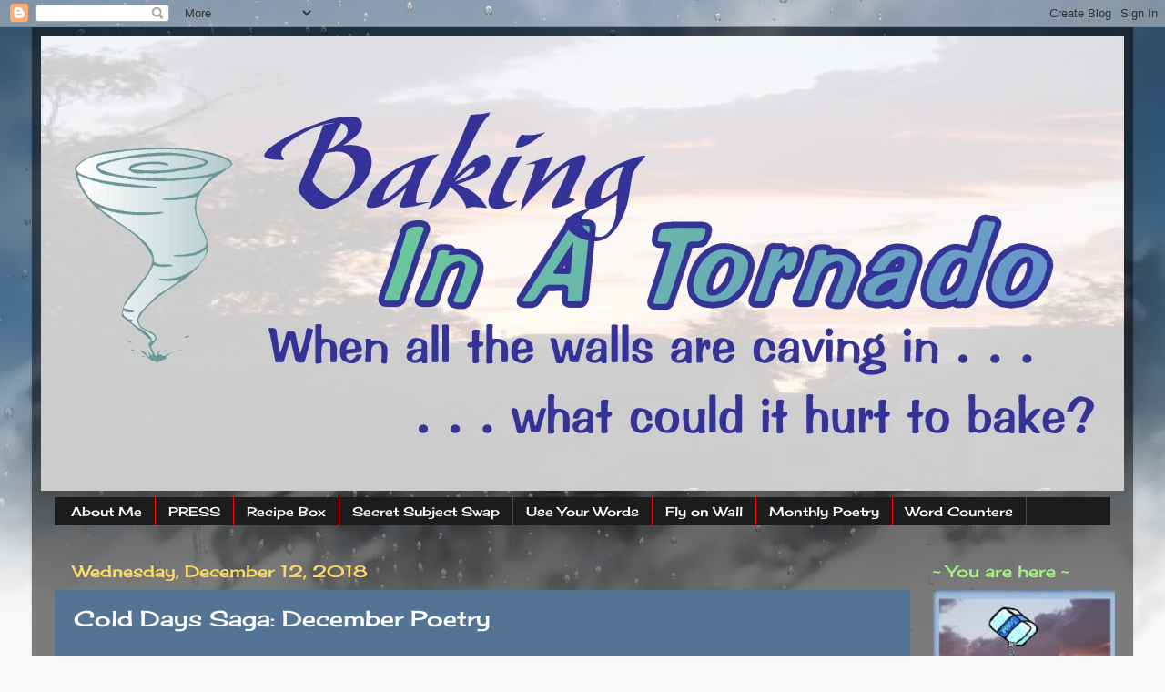

--- FILE ---
content_type: text/html; charset=UTF-8
request_url: https://www.bakinginatornado.com/2018/12/cold-days-saga-december-poetry.html?fbclid=IwAR1XwD-eTuHoxSTtGfCOkFDiMu6cGcs0q0l3Ae7vEXRcRWFG2g_OpR9vYrA
body_size: 22159
content:
<!DOCTYPE html>
<html class='v2' dir='ltr' xmlns='http://www.w3.org/1999/xhtml' xmlns:b='http://www.google.com/2005/gml/b' xmlns:data='http://www.google.com/2005/gml/data' xmlns:expr='http://www.google.com/2005/gml/expr'>
<head>
<link href='https://www.blogger.com/static/v1/widgets/335934321-css_bundle_v2.css' rel='stylesheet' type='text/css'/>
<!-- Google tag (gtag.js) -->
<script async='async' src='https://www.googletagmanager.com/gtag/js?id=G-89Z421493T'></script>
<script>
  window.dataLayer = window.dataLayer || [];
  function gtag(){dataLayer.push(arguments);}
  gtag('js', new Date());

  gtag('config', 'G-89Z421493T');
</script>
<meta content='5cc9c81ed74d517d7a15521ab195afdf' name='p:domain_verify'/>
<link href="//fonts.googleapis.com/css?family=Satisfy" rel="stylesheet" type="text/css">
<meta content='IE=EmulateIE7' http-equiv='X-UA-Compatible'/>
<meta content='width=1100' name='viewport'/>
<meta content='text/html; charset=UTF-8' http-equiv='Content-Type'/>
<meta content='blogger' name='generator'/>
<link href='https://www.bakinginatornado.com/favicon.ico' rel='icon' type='image/x-icon'/>
<link href='https://www.bakinginatornado.com/2018/12/cold-days-saga-december-poetry.html' rel='canonical'/>
<link rel="alternate" type="application/atom+xml" title="Baking in a Tornado - Atom" href="https://www.bakinginatornado.com/feeds/posts/default" />
<link rel="alternate" type="application/rss+xml" title="Baking in a Tornado - RSS" href="https://www.bakinginatornado.com/feeds/posts/default?alt=rss" />
<link rel="service.post" type="application/atom+xml" title="Baking in a Tornado - Atom" href="https://www.blogger.com/feeds/4199397575911294318/posts/default" />

<link rel="alternate" type="application/atom+xml" title="Baking in a Tornado - Atom" href="https://www.bakinginatornado.com/feeds/8607389782151591627/comments/default" />
<!--Can't find substitution for tag [blog.ieCssRetrofitLinks]-->
<link href='https://blogger.googleusercontent.com/img/b/R29vZ2xl/AVvXsEhx_q-b-khnSQsRfOKETuxC0-_PQnObjuXH3QUQqCPqlsQ3ybWAdhmGAp2nxot8RMbR1oNwBZPdQ_fMTh7JZu9esMqQZG7ceQLkkFj1AdYVpyHENePH1EG1ipmAf3bVXFSpJs3UUq4sRIc/s400/39+-+Cold+Days+-+December+2018.jpg' rel='image_src'/>
<meta content='Cold Days Saga, a winter poem. Mushroom Chicken and Rice recipe included.' name='description'/>
<meta content='https://www.bakinginatornado.com/2018/12/cold-days-saga-december-poetry.html' property='og:url'/>
<meta content='Cold Days Saga: December Poetry' property='og:title'/>
<meta content='Cold Days Saga, a winter poem. Mushroom Chicken and Rice recipe included.' property='og:description'/>
<meta content='https://blogger.googleusercontent.com/img/b/R29vZ2xl/AVvXsEhx_q-b-khnSQsRfOKETuxC0-_PQnObjuXH3QUQqCPqlsQ3ybWAdhmGAp2nxot8RMbR1oNwBZPdQ_fMTh7JZu9esMqQZG7ceQLkkFj1AdYVpyHENePH1EG1ipmAf3bVXFSpJs3UUq4sRIc/w1200-h630-p-k-no-nu/39+-+Cold+Days+-+December+2018.jpg' property='og:image'/>
<title>Baking in a Tornado: Cold Days Saga: December Poetry</title>
<meta content='b1f3a4c71e3b341aa1a77621f1efdefa' name='p:domain_verify'/>
<style type='text/css'>@font-face{font-family:'Cherry Cream Soda';font-style:normal;font-weight:400;font-display:swap;src:url(//fonts.gstatic.com/s/cherrycreamsoda/v21/UMBIrOxBrW6w2FFyi9paG0fdVdRciQd9A98ZD47H.woff2)format('woff2');unicode-range:U+0000-00FF,U+0131,U+0152-0153,U+02BB-02BC,U+02C6,U+02DA,U+02DC,U+0304,U+0308,U+0329,U+2000-206F,U+20AC,U+2122,U+2191,U+2193,U+2212,U+2215,U+FEFF,U+FFFD;}</style>
<style id='page-skin-1' type='text/css'><!--
/*-----------------------------------------------
Blogger Template Style
Name:     Picture Window
Designer: Blogger
URL:      www.blogger.com
----------------------------------------------- */
/* Variable definitions
====================
<Variable name="keycolor" description="Main Color" type="color" default="#1a222a"/>
<Variable name="body.background" description="Body Background" type="background"
color="#336699" default="#111111 url(//themes.googleusercontent.com/image?id=1OACCYOE0-eoTRTfsBuX1NMN9nz599ufI1Jh0CggPFA_sK80AGkIr8pLtYRpNUKPmwtEa) repeat-x fixed top center"/>
<Group description="Page Text" selector="body">
<Variable name="body.font" description="Font" type="font"
default="normal normal 15px Arial, Tahoma, Helvetica, FreeSans, sans-serif"/>
<Variable name="body.text.color" description="Text Color" type="color" default="#333333"/>
</Group>
<Group description="Backgrounds" selector=".body-fauxcolumns-outer">
<Variable name="body.background.color" description="Outer Background" type="color" default="#296695"/>
<Variable name="header.background.color" description="Header Background" type="color" default="transparent"/>
<Variable name="post.background.color" description="Post Background" type="color" default="#ffffff"/>
</Group>
<Group description="Links" selector=".main-outer">
<Variable name="link.color" description="Link Color" type="color" default="#336699"/>
<Variable name="link.visited.color" description="Visited Color" type="color" default="#6699cc"/>
<Variable name="link.hover.color" description="Hover Color" type="color" default="#33aaff"/>
</Group>
<Group description="Blog Title" selector=".header h1">
<Variable name="header.font" description="Title Font" type="font"
default="normal normal 36px Arial, Tahoma, Helvetica, FreeSans, sans-serif"/>
<Variable name="header.text.color" description="Text Color" type="color" default="#ffffff" />
</Group>
<Group description="Tabs Text" selector=".tabs-inner .widget li a">
<Variable name="tabs.font" description="Font" type="font"
default="normal normal 15px Arial, Tahoma, Helvetica, FreeSans, sans-serif"/>
<Variable name="tabs.text.color" description="Text Color" type="color" default="#ffffff"/>
<Variable name="tabs.selected.text.color" description="Selected Color" type="color" default="#ffd966"/>
</Group>
<Group description="Tabs Background" selector=".tabs-outer .PageList">
<Variable name="tabs.background.color" description="Background Color" type="color" default="transparent"/>
<Variable name="tabs.selected.background.color" description="Selected Color" type="color" default="transparent"/>
<Variable name="tabs.separator.color" description="Separator Color" type="color" default="transparent"/>
</Group>
<Group description="Post Title" selector="h3.post-title, .comments h4">
<Variable name="post.title.font" description="Title Font" type="font"
default="normal normal 18px Arial, Tahoma, Helvetica, FreeSans, sans-serif"/>
</Group>
<Group description="Date Header" selector=".date-header">
<Variable name="date.header.color" description="Text Color" type="color" default="#ffffff"/>
</Group>
<Group description="Post" selector=".post">
<Variable name="post.footer.text.color" description="Footer Text Color" type="color" default="#999999"/>
<Variable name="post.border.color" description="Border Color" type="color" default="#dddddd"/>
</Group>
<Group description="Gadgets" selector="h2">
<Variable name="widget.title.font" description="Title Font" type="font"
default="bold normal 13px Arial, Tahoma, Helvetica, FreeSans, sans-serif"/>
<Variable name="widget.title.text.color" description="Title Color" type="color" default="#888888"/>
</Group>
<Group description="Footer" selector=".footer-outer">
<Variable name="footer.text.color" description="Text Color" type="color" default="#cccccc"/>
<Variable name="footer.widget.title.text.color" description="Gadget Title Color" type="color" default="#aaaaaa"/>
</Group>
<Group description="Footer Links" selector=".footer-outer">
<Variable name="footer.link.color" description="Link Color" type="color" default="#99ccee"/>
<Variable name="footer.link.visited.color" description="Visited Color" type="color" default="#77aaee"/>
<Variable name="footer.link.hover.color" description="Hover Color" type="color" default="#33aaff"/>
</Group>
<Variable name="content.margin" description="Content Margin Top" type="length" default="20px" min="0" max="100px"/>
<Variable name="content.padding" description="Content Padding" type="length" default="0" min="0" max="100px"/>
<Variable name="content.background" description="Content Background" type="background"
default="transparent none repeat scroll top left"/>
<Variable name="content.border.radius" description="Content Border Radius" type="length" default="0" min="0" max="100px"/>
<Variable name="content.shadow.spread" description="Content Shadow Spread" type="length" default="0" min="0" max="100px"/>
<Variable name="header.padding" description="Header Padding" type="length" default="0" min="0" max="100px"/>
<Variable name="header.background.gradient" description="Header Gradient" type="url"
default="none"/>
<Variable name="header.border.radius" description="Header Border Radius" type="length" default="0" min="0" max="100px"/>
<Variable name="main.border.radius.top" description="Main Border Radius" type="length" default="20px" min="0" max="100px"/>
<Variable name="footer.border.radius.top" description="Footer Border Radius Top" type="length" default="0" min="0" max="100px"/>
<Variable name="footer.border.radius.bottom" description="Footer Border Radius Bottom" type="length" default="20px" min="0" max="100px"/>
<Variable name="region.shadow.spread" description="Main and Footer Shadow Spread" type="length" default="3px" min="0" max="100px"/>
<Variable name="region.shadow.offset" description="Main and Footer Shadow Offset" type="length" default="1px" min="-50px" max="50px"/>
<Variable name="tabs.background.gradient" description="Tab Background Gradient" type="url" default="none"/>
<Variable name="tab.selected.background.gradient" description="Selected Tab Background" type="url"
default="url(https://resources.blogblog.com/blogblog/data/1kt/transparent/white80.png)"/>
<Variable name="tab.background" description="Tab Background" type="background"
default="transparent url(https://resources.blogblog.com/blogblog/data/1kt/transparent/black50.png) repeat scroll top left"/>
<Variable name="tab.border.radius" description="Tab Border Radius" type="length" default="10px" min="0" max="100px"/>
<Variable name="tab.first.border.radius" description="First Tab Border Radius" type="length" default="10px" min="0" max="100px"/>
<Variable name="tabs.border.radius" description="Tabs Border Radius" type="length" default="0" min="0" max="100px"/>
<Variable name="tabs.spacing" description="Tab Spacing" type="length" default=".25em" min="0" max="10em"/>
<Variable name="tabs.margin.bottom" description="Tab Margin Bottom" type="length" default="0" min="0" max="100px"/>
<Variable name="tabs.margin.sides" description="Tab Margin Sides" type="length" default="20px" min="0" max="100px"/>
<Variable name="main.background" description="Main Background" type="background"
default="transparent url(https://resources.blogblog.com/blogblog/data/1kt/transparent/white80.png) repeat scroll top left"/>
<Variable name="main.padding.sides" description="Main Padding Sides" type="length" default="20px" min="0" max="100px"/>
<Variable name="footer.background" description="Footer Background" type="background"
default="transparent url(https://resources.blogblog.com/blogblog/data/1kt/transparent/black50.png) repeat scroll top left"/>
<Variable name="post.margin.sides" description="Post Margin Sides" type="length" default="-20px" min="-50px" max="50px"/>
<Variable name="post.border.radius" description="Post Border Radius" type="length" default="5px" min="0" max="100px"/>
<Variable name="widget.title.text.transform" description="Widget Title Text Transform" type="string" default="uppercase"/>
<Variable name="mobile.background.overlay" description="Mobile Background Overlay" type="string"
default="transparent none repeat scroll top left"/>
<Variable name="startSide" description="Side where text starts in blog language" type="automatic" default="left"/>
<Variable name="endSide" description="Side where text ends in blog language" type="automatic" default="right"/>
*/
/* Content
----------------------------------------------- */
body {
font: normal normal 16px Cherry Cream Soda;
color: #ffffff;
background: #fafafa url(//themes.googleusercontent.com/image?id=1iJBX-a-hBX2tKaDdERpElPUmvb4r5MDX9lEx06AA-UtZIQCYziZg3PFbmOyt-g2sH8Jo) repeat-x fixed top center;
}
html body .region-inner {
min-width: 0;
max-width: 100%;
width: auto;
}
.content-outer {
font-size: 90%;
}
a:link {
text-decoration:none;
color: #ffd966;
}
a:visited {
text-decoration:none;
color: #ffd966;
}
a:hover {
text-decoration:underline;
color: #cccccc;
}
.content-outer {
background: transparent url(//www.blogblog.com/1kt/transparent/black50.png) repeat scroll top left;
-moz-border-radius: 0;
-webkit-border-radius: 0;
-goog-ms-border-radius: 0;
border-radius: 0;
-moz-box-shadow: 0 0 3px rgba(0, 0, 0, .15);
-webkit-box-shadow: 0 0 3px rgba(0, 0, 0, .15);
-goog-ms-box-shadow: 0 0 3px rgba(0, 0, 0, .15);
box-shadow: 0 0 3px rgba(0, 0, 0, .15);
margin: 0 auto;
}
.content-inner {
padding: 10px;
}
/* Header
----------------------------------------------- */
.header-outer {
background: transparent none repeat-x scroll top left;
_background-image: none;
color: #76a5af;
-moz-border-radius: 0;
-webkit-border-radius: 0;
-goog-ms-border-radius: 0;
border-radius: 0;
}
.Header img, .Header #header-inner {
-moz-border-radius: 0;
-webkit-border-radius: 0;
-goog-ms-border-radius: 0;
border-radius: 0;
}
.header-inner .Header .titlewrapper,
.header-inner .Header .descriptionwrapper {
padding-left: 30px;
padding-right: 30px;
}
.Header h1 {
font: normal normal 48px Cherry Cream Soda;
text-shadow: 1px 1px 3px rgba(0, 0, 0, 0.3);
}
.Header h1 a {
color: #76a5af;
}
.Header .description {
font-size: 130%;
}
/* Tabs
----------------------------------------------- */
.tabs-inner {
margin: .5em 15px 1em;
padding: 0;
}
.tabs-inner .section {
margin: 0;
}
.tabs-inner .widget ul {
padding: 0;
background: #1c1c1c none repeat scroll bottom;
-moz-border-radius: 0;
-webkit-border-radius: 0;
-goog-ms-border-radius: 0;
border-radius: 0;
}
.tabs-inner .widget li {
border: none;
}
.tabs-inner .widget li a {
display: inline-block;
padding: .5em 1em;
margin-right: 0;
color: #ffffff;
font: normal normal 14px Cherry Cream Soda;
-moz-border-radius: 0 0 0 0;
-webkit-border-top-left-radius: 0;
-webkit-border-top-right-radius: 0;
-goog-ms-border-radius: 0 0 0 0;
border-radius: 0 0 0 0;
background: transparent none no-repeat scroll top left;
border-right: 1px solid #ff0000;
}
.tabs-inner .widget li:first-child a {
padding-left: 1.25em;
-moz-border-radius-topleft: 0;
-moz-border-radius-bottomleft: 0;
-webkit-border-top-left-radius: 0;
-webkit-border-bottom-left-radius: 0;
-goog-ms-border-top-left-radius: 0;
-goog-ms-border-bottom-left-radius: 0;
border-top-left-radius: 0;
border-bottom-left-radius: 0;
}
.tabs-inner .widget li.selected a,
.tabs-inner .widget li a:hover {
position: relative;
z-index: 1;
background: #336699 none repeat scroll bottom;
color: #d0e0e3;
-moz-box-shadow: 0 0 0 rgba(0, 0, 0, .15);
-webkit-box-shadow: 0 0 0 rgba(0, 0, 0, .15);
-goog-ms-box-shadow: 0 0 0 rgba(0, 0, 0, .15);
box-shadow: 0 0 0 rgba(0, 0, 0, .15);
}
/* Headings
----------------------------------------------- */
h2 {
font: normal normal 18px Cherry Cream Soda;
text-transform: none;
color: #a2f480;
margin: .5em 0;
}
/* Main
----------------------------------------------- */
.main-outer {
background: transparent none repeat scroll top center;
-moz-border-radius: 0 0 0 0;
-webkit-border-top-left-radius: 0;
-webkit-border-top-right-radius: 0;
-webkit-border-bottom-left-radius: 0;
-webkit-border-bottom-right-radius: 0;
-goog-ms-border-radius: 0 0 0 0;
border-radius: 0 0 0 0;
-moz-box-shadow: 0 0 0 rgba(0, 0, 0, .15);
-webkit-box-shadow: 0 0 0 rgba(0, 0, 0, .15);
-goog-ms-box-shadow: 0 0 0 rgba(0, 0, 0, .15);
box-shadow: 0 0 0 rgba(0, 0, 0, .15);
}
.main-inner {
padding: 15px 20px 20px;
}
.main-inner .column-center-inner {
padding: 0 0;
}
.main-inner .column-left-inner {
padding-left: 0;
}
.main-inner .column-right-inner {
padding-right: 0;
}
/* Posts
----------------------------------------------- */
h3.post-title {
margin: 0;
font: normal normal 24px Cherry Cream Soda;
}
.comments h4 {
margin: 1em 0 0;
font: normal normal 24px Cherry Cream Soda;
}
.date-header span {
color: #ffd966;
}
.post-outer {
background-color: #537494;
border: solid 1px transparent;
-moz-border-radius: 0;
-webkit-border-radius: 0;
border-radius: 0;
-goog-ms-border-radius: 0;
padding: 15px 20px;
margin: 0 -20px 20px;
}
.post-body {
line-height: 1.4;
font-size: 110%;
position: relative;
}
.post-header {
margin: 0 0 1.5em;
color: #999999;
line-height: 1.6;
}
.post-footer {
margin: .5em 0 0;
color: #999999;
line-height: 1.6;
}
#blog-pager {
font-size: 140%
}
#comments .comment-author {
padding-top: 1.5em;
border-top: dashed 1px #ccc;
border-top: dashed 1px rgba(128, 128, 128, .5);
background-position: 0 1.5em;
}
#comments .comment-author:first-child {
padding-top: 0;
border-top: none;
}
.avatar-image-container {
margin: .2em 0 0;
}
/* Comments
----------------------------------------------- */
.comments .comments-content .icon.blog-author {
background-repeat: no-repeat;
background-image: url([data-uri]);
}
.comments .comments-content .loadmore a {
border-top: 1px solid #cccccc;
border-bottom: 1px solid #cccccc;
}
.comments .continue {
border-top: 2px solid #cccccc;
}
/* Widgets
----------------------------------------------- */
.widget ul, .widget #ArchiveList ul.flat {
padding: 0;
list-style: none;
}
.widget ul li, .widget #ArchiveList ul.flat li {
border-top: dashed 1px #ccc;
border-top: dashed 1px rgba(128, 128, 128, .5);
}
.widget ul li:first-child, .widget #ArchiveList ul.flat li:first-child {
border-top: none;
}
.widget .post-body ul {
list-style: disc;
}
.widget .post-body ul li {
border: none;
}
/* Footer
----------------------------------------------- */
.footer-outer {
color:#ffffff;
background: transparent none repeat scroll top center;
-moz-border-radius: 0 0 0 0;
-webkit-border-top-left-radius: 0;
-webkit-border-top-right-radius: 0;
-webkit-border-bottom-left-radius: 0;
-webkit-border-bottom-right-radius: 0;
-goog-ms-border-radius: 0 0 0 0;
border-radius: 0 0 0 0;
-moz-box-shadow: 0 0 0 rgba(0, 0, 0, .15);
-webkit-box-shadow: 0 0 0 rgba(0, 0, 0, .15);
-goog-ms-box-shadow: 0 0 0 rgba(0, 0, 0, .15);
box-shadow: 0 0 0 rgba(0, 0, 0, .15);
}
.footer-inner {
padding: 10px 20px 20px;
}
.footer-outer a {
color: #ffffff;
}
.footer-outer a:visited {
color: #e69138;
}
.footer-outer a:hover {
color: #cccccc;
}
.footer-outer .widget h2 {
color: #a2f480;
}
/* Mobile
----------------------------------------------- */
html body.mobile {
height: auto;
}
html body.mobile {
min-height: 480px;
background-size: 100% auto;
}
.mobile .body-fauxcolumn-outer {
background: transparent none repeat scroll top left;
}
html .mobile .mobile-date-outer, html .mobile .blog-pager {
border-bottom: none;
background: transparent none repeat scroll top center;
margin-bottom: 10px;
}
.mobile .date-outer {
background: transparent none repeat scroll top center;
}
.mobile .header-outer, .mobile .main-outer,
.mobile .post-outer, .mobile .footer-outer {
-moz-border-radius: 0;
-webkit-border-radius: 0;
-goog-ms-border-radius: 0;
border-radius: 0;
}
.mobile .content-outer,
.mobile .main-outer,
.mobile .post-outer {
background: inherit;
border: none;
}
.mobile .content-outer {
font-size: 100%;
}
.mobile-link-button {
background-color: #ffd966;
}
.mobile-link-button a:link, .mobile-link-button a:visited {
color: #537494;
}
.mobile-index-contents {
color: #ffffff;
}
.mobile .tabs-inner .PageList .widget-content {
background: #336699 none repeat scroll bottom;
color: #d0e0e3;
}
.mobile .tabs-inner .PageList .widget-content .pagelist-arrow {
border-left: 1px solid #ff0000;
}

--></style>
<style id='template-skin-1' type='text/css'><!--
body {
min-width: 1210px;
}
.content-outer, .content-fauxcolumn-outer, .region-inner {
min-width: 1210px;
max-width: 1210px;
_width: 1210px;
}
.main-inner .columns {
padding-left: 0;
padding-right: 220px;
}
.main-inner .fauxcolumn-center-outer {
left: 0;
right: 220px;
/* IE6 does not respect left and right together */
_width: expression(this.parentNode.offsetWidth -
parseInt("0") -
parseInt("220px") + 'px');
}
.main-inner .fauxcolumn-left-outer {
width: 0;
}
.main-inner .fauxcolumn-right-outer {
width: 220px;
}
.main-inner .column-left-outer {
width: 0;
right: 100%;
margin-left: -0;
}
.main-inner .column-right-outer {
width: 220px;
margin-right: -220px;
}
#layout {
min-width: 0;
}
#layout .content-outer {
min-width: 0;
width: 800px;
}
#layout .region-inner {
min-width: 0;
width: auto;
}
--></style>
<script type='text/javascript'>
//<![CDATA[
  (function() {
    var shr = document.createElement('script');
    shr.setAttribute('data-cfasync', 'false');
    shr.src = '//dsms0mj1bbhn4.cloudfront.net/assets/pub/shareaholic.js';
    shr.type = 'text/javascript'; shr.async = 'true';
    shr.onload = shr.onreadystatechange = function() {
      var rs = this.readyState;
      if (rs && rs != 'complete' && rs != 'loaded') return;
      var site_id = '47652ad80095255e5f105a522d98e236';
      try { Shareaholic.init(site_id); } catch (e) {}
    };
    var s = document.getElementsByTagName('script')[0];
    s.parentNode.insertBefore(shr, s);
  })();
//]]>
</script>
<script>
  (function(i,s,o,g,r,a,m){i['GoogleAnalyticsObject']=r;i[r]=i[r]||function(){
  (i[r].q=i[r].q||[]).push(arguments)},i[r].l=1*new Date();a=s.createElement(o),
  m=s.getElementsByTagName(o)[0];a.async=1;a.src=g;m.parentNode.insertBefore(a,m)
  })(window,document,'script','//www.google-analytics.com/analytics.js','ga');

  ga('create', 'UA-53590815-1', 'auto');
  ga('send', 'pageview');

</script>
<link href='https://www.blogger.com/dyn-css/authorization.css?targetBlogID=4199397575911294318&amp;zx=3f8d819d-0650-43f3-aaac-5dd63c5f32f5' media='none' onload='if(media!=&#39;all&#39;)media=&#39;all&#39;' rel='stylesheet'/><noscript><link href='https://www.blogger.com/dyn-css/authorization.css?targetBlogID=4199397575911294318&amp;zx=3f8d819d-0650-43f3-aaac-5dd63c5f32f5' rel='stylesheet'/></noscript>
<meta name='google-adsense-platform-account' content='ca-host-pub-1556223355139109'/>
<meta name='google-adsense-platform-domain' content='blogspot.com'/>

</head>
<body class='loading'>
<div class='navbar section' id='navbar'><div class='widget Navbar' data-version='1' id='Navbar1'><script type="text/javascript">
    function setAttributeOnload(object, attribute, val) {
      if(window.addEventListener) {
        window.addEventListener('load',
          function(){ object[attribute] = val; }, false);
      } else {
        window.attachEvent('onload', function(){ object[attribute] = val; });
      }
    }
  </script>
<div id="navbar-iframe-container"></div>
<script type="text/javascript" src="https://apis.google.com/js/platform.js"></script>
<script type="text/javascript">
      gapi.load("gapi.iframes:gapi.iframes.style.bubble", function() {
        if (gapi.iframes && gapi.iframes.getContext) {
          gapi.iframes.getContext().openChild({
              url: 'https://www.blogger.com/navbar/4199397575911294318?po\x3d8607389782151591627\x26origin\x3dhttps://www.bakinginatornado.com',
              where: document.getElementById("navbar-iframe-container"),
              id: "navbar-iframe"
          });
        }
      });
    </script><script type="text/javascript">
(function() {
var script = document.createElement('script');
script.type = 'text/javascript';
script.src = '//pagead2.googlesyndication.com/pagead/js/google_top_exp.js';
var head = document.getElementsByTagName('head')[0];
if (head) {
head.appendChild(script);
}})();
</script>
</div></div>
<div class='body-fauxcolumns'>
<div class='fauxcolumn-outer body-fauxcolumn-outer'>
<div class='cap-top'>
<div class='cap-left'></div>
<div class='cap-right'></div>
</div>
<div class='fauxborder-left'>
<div class='fauxborder-right'></div>
<div class='fauxcolumn-inner'>
</div>
</div>
<div class='cap-bottom'>
<div class='cap-left'></div>
<div class='cap-right'></div>
</div>
</div>
</div>
<div class='content'>
<div class='content-fauxcolumns'>
<div class='fauxcolumn-outer content-fauxcolumn-outer'>
<div class='cap-top'>
<div class='cap-left'></div>
<div class='cap-right'></div>
</div>
<div class='fauxborder-left'>
<div class='fauxborder-right'></div>
<div class='fauxcolumn-inner'>
</div>
</div>
<div class='cap-bottom'>
<div class='cap-left'></div>
<div class='cap-right'></div>
</div>
</div>
</div>
<div class='content-outer'>
<div class='content-cap-top cap-top'>
<div class='cap-left'></div>
<div class='cap-right'></div>
</div>
<div class='fauxborder-left content-fauxborder-left'>
<div class='fauxborder-right content-fauxborder-right'></div>
<div class='content-inner'>
<header>
<div class='header-outer'>
<div class='header-cap-top cap-top'>
<div class='cap-left'></div>
<div class='cap-right'></div>
</div>
<div class='fauxborder-left header-fauxborder-left'>
<div class='fauxborder-right header-fauxborder-right'></div>
<div class='region-inner header-inner'>
<div class='header section' id='header'><div class='widget Header' data-version='1' id='Header1'>
<div id='header-inner'>
<a href='https://www.bakinginatornado.com/' style='display: block'>
<img alt='Baking in a Tornado' height='499px; ' id='Header1_headerimg' src='https://blogger.googleusercontent.com/img/b/R29vZ2xl/AVvXsEjAfTmgRH2BQeN8AtgNsAVoOGe3_Y5y7-mUjwysTiydkZgG2fHsaW3ANTRW-ihOWec8WMQR4HaEgAdf2deSx1iOTwzvex82ItPU11lkf_v-YcJB8m3ScYsV8MytKygU3rWOg5jW9guF7-A/s1600/BIAT+header+7.jpg' style='display: block' width='1200px; '/>
</a>
</div>
</div></div>
</div>
</div>
<div class='header-cap-bottom cap-bottom'>
<div class='cap-left'></div>
<div class='cap-right'></div>
</div>
</div>
</header>
<div class='tabs-outer'>
<div class='tabs-cap-top cap-top'>
<div class='cap-left'></div>
<div class='cap-right'></div>
</div>
<div class='fauxborder-left tabs-fauxborder-left'>
<div class='fauxborder-right tabs-fauxborder-right'></div>
<div class='region-inner tabs-inner'>
<div class='tabs section' id='crosscol'><div class='widget PageList' data-version='1' id='PageList98'>
<h2>Pages</h2>
<div class='widget-content'>
<ul>
<li>
<a href='http://www.bakinginatornado.com/p/about-me.html'>About Me</a>
</li>
<li>
<a href='http://www.bakinginatornado.com/p/press.html'>PRESS</a>
</li>
<li>
<a href='https://www.bakinginatornado.com/p/sweet-recipes.html'>Recipe Box</a>
</li>
<li>
<a href='https://www.bakinginatornado.com/p/secret-subject-swaps.html'>Secret Subject Swap</a>
</li>
<li>
<a href='https://www.bakinginatornado.com/p/use-your-words.html'>Use Your Words</a>
</li>
<li>
<a href='https://www.bakinginatornado.com/p/blog-page.html'>Fly on Wall</a>
</li>
<li>
<a href='https://www.bakinginatornado.com/p/monthly-poetry-group.html'>Monthly Poetry</a>
</li>
<li>
<a href='https://www.bakinginatornado.com/p/word-counters.html'>Word Counters</a>
</li>
</ul>
<div class='clear'></div>
</div>
</div></div>
<div class='tabs no-items section' id='crosscol-overflow'></div>
</div>
</div>
<div class='tabs-cap-bottom cap-bottom'>
<div class='cap-left'></div>
<div class='cap-right'></div>
</div>
</div>
<div class='main-outer'>
<div class='main-cap-top cap-top'>
<div class='cap-left'></div>
<div class='cap-right'></div>
</div>
<div class='fauxborder-left main-fauxborder-left'>
<div class='fauxborder-right main-fauxborder-right'></div>
<div class='region-inner main-inner'>
<div class='columns fauxcolumns'>
<div class='fauxcolumn-outer fauxcolumn-center-outer'>
<div class='cap-top'>
<div class='cap-left'></div>
<div class='cap-right'></div>
</div>
<div class='fauxborder-left'>
<div class='fauxborder-right'></div>
<div class='fauxcolumn-inner'>
</div>
</div>
<div class='cap-bottom'>
<div class='cap-left'></div>
<div class='cap-right'></div>
</div>
</div>
<div class='fauxcolumn-outer fauxcolumn-left-outer'>
<div class='cap-top'>
<div class='cap-left'></div>
<div class='cap-right'></div>
</div>
<div class='fauxborder-left'>
<div class='fauxborder-right'></div>
<div class='fauxcolumn-inner'>
</div>
</div>
<div class='cap-bottom'>
<div class='cap-left'></div>
<div class='cap-right'></div>
</div>
</div>
<div class='fauxcolumn-outer fauxcolumn-right-outer'>
<div class='cap-top'>
<div class='cap-left'></div>
<div class='cap-right'></div>
</div>
<div class='fauxborder-left'>
<div class='fauxborder-right'></div>
<div class='fauxcolumn-inner'>
</div>
</div>
<div class='cap-bottom'>
<div class='cap-left'></div>
<div class='cap-right'></div>
</div>
</div>
<!-- corrects IE6 width calculation -->
<div class='columns-inner'>
<div class='column-center-outer'>
<div class='column-center-inner'>
<div class='main section' id='main'><div class='widget Blog' data-version='1' id='Blog1'>
<div class='blog-posts hfeed'>

          <div class="date-outer">
        
<h2 class='date-header'><span>Wednesday, December 12, 2018</span></h2>

          <div class="date-posts">
        
<div class='post-outer'>
<div class='post hentry' itemprop='blogPost' itemscope='itemscope' itemtype='http://schema.org/BlogPosting'>
<meta content='https://blogger.googleusercontent.com/img/b/R29vZ2xl/AVvXsEhx_q-b-khnSQsRfOKETuxC0-_PQnObjuXH3QUQqCPqlsQ3ybWAdhmGAp2nxot8RMbR1oNwBZPdQ_fMTh7JZu9esMqQZG7ceQLkkFj1AdYVpyHENePH1EG1ipmAf3bVXFSpJs3UUq4sRIc/s72-c/39+-+Cold+Days+-+December+2018.jpg' itemprop='image_url'/>
<meta content='4199397575911294318' itemprop='blogId'/>
<meta content='8607389782151591627' itemprop='postId'/>
<a name='8607389782151591627'></a>
<h3 class='post-title entry-title' itemprop='name'>
Cold Days Saga: December Poetry
</h3>
<div class='post-header'>
<div class='post-header-line-1'></div>
</div>
<div class='post-body entry-content' id='post-body-8607389782151591627' itemprop='articleBody'>
<span style="font-size: large;"><span style="font-family: &quot;lucida calligraphy&quot;;">Desperation has won out.</span></span><br />
<span style="font-size: large;"><span style="font-family: &quot;lucida calligraphy&quot;;">Frozen solid, there's no doubt,</span></span><br />
<span style="font-size: large;"><span style="font-family: &quot;lucida calligraphy&quot;;">what December's poetry theme would be,</span></span><br />
<span style="font-size: large;"><span style="font-family: &quot;lucida calligraphy&quot;;">(though this cold weather brings no glee).&nbsp;</span></span><br />
<span style="font-size: large;"><span style="font-family: &quot;lucida calligraphy&quot;;"><br /></span></span>
<span style="font-size: large;"><span style="font-family: &quot;lucida calligraphy&quot;;">If you happen to live south,</span></span><br />
<span style="font-size: large;"><span style="font-family: &quot;lucida calligraphy&quot;;">do me a favor, shut yo mouth,</span></span><br />
<span style="font-size: large;"><span style="font-family: &quot;lucida calligraphy&quot;;">I'm barely hanging on, you see,</span></span><br />
<span style="font-size: large;"><span style="font-family: &quot;lucida calligraphy&quot;;">and jealousy's not a good look for me.</span></span><br />
<br />
<br />
<div style="text-align: center;">
<div class="separator" style="clear: both; text-align: center;">
<a href="https://blogger.googleusercontent.com/img/b/R29vZ2xl/AVvXsEhx_q-b-khnSQsRfOKETuxC0-_PQnObjuXH3QUQqCPqlsQ3ybWAdhmGAp2nxot8RMbR1oNwBZPdQ_fMTh7JZu9esMqQZG7ceQLkkFj1AdYVpyHENePH1EG1ipmAf3bVXFSpJs3UUq4sRIc/s1600/39+-+Cold+Days+-+December+2018.jpg" imageanchor="1" style="margin-left: 1em; margin-right: 1em;"><img alt="Cold Days, poetry based on a theme | Graphic property of www.BakingInATornado.com | #poetry " border="0" data-original-height="412" data-original-width="499" height="412" src="https://blogger.googleusercontent.com/img/b/R29vZ2xl/AVvXsEhx_q-b-khnSQsRfOKETuxC0-_PQnObjuXH3QUQqCPqlsQ3ybWAdhmGAp2nxot8RMbR1oNwBZPdQ_fMTh7JZu9esMqQZG7ceQLkkFj1AdYVpyHENePH1EG1ipmAf3bVXFSpJs3UUq4sRIc/s400/39+-+Cold+Days+-+December+2018.jpg" title="Cold Days, poetry based on a theme | Graphic property of www.BakingInATornado.com | #poetry " width="500" /></a></div>
<br /></div>
<br />
<div style="text-align: center;">
<span style="font-family: &quot;lucida calligraphy&quot;; font-size: large;">&nbsp;<u>Cold Days Saga</u></span></div>
<br />
<span style="font-family: &quot;lucida calligraphy&quot;; font-size: large;">December's here with its numbing freeze,</span><br />
<span style="font-family: &quot;lucida calligraphy&quot;; font-size: large;">nose'll fall off if I dare to sneeze. </span><br />
<span style="font-family: &quot;lucida calligraphy&quot;; font-size: large;">Just came in from getting the mail,</span><br />
<span style="font-family: &quot;lucida calligraphy&quot;; font-size: large;">hands so frozen, typing cracked a nail.</span><br />
<br />
<span style="font-family: &quot;lucida calligraphy&quot;; font-size: large;">Icicles don't belong on lashes,</span><br />
<span style="font-family: &quot;lucida calligraphy&quot;; font-size: large;">eyebrows or even men's mustaches. </span><br />
<span style="font-family: &quot;lucida calligraphy&quot;; font-size: large;">Indoors, yet still my toes are numb,</span><br />
<span style="font-family: &quot;lucida calligraphy&quot;; font-size: large;">Wearing 2 pairs of socks with more to come.</span><br />
<br />
<span style="font-family: &quot;lucida calligraphy&quot;; font-size: large;">Coats and gloves and boots and hat,</span><br />
<span style="font-family: &quot;lucida calligraphy&quot;; font-size: large;">can barely move, I just hate that.</span><br />
<span style="font-family: &quot;lucida calligraphy&quot;; font-size: large;">Sweaters, gloves and goggles on,</span><br />
<span style="font-family: &quot;lucida calligraphy&quot;; font-size: large;">any thought of vanity gone. </span><br />
<br />
<span style="font-family: &quot;lucida calligraphy&quot;; font-size: large;">And keep your salads, sandwiches too,</span><br />
<span style="font-family: &quot;lucida calligraphy&quot;; font-size: large;">chips and dip, crackers with cheese blue. </span><br />
<span style="font-family: &quot;lucida calligraphy&quot;; font-size: large;">Give me food that's hot and hearty,</span><br />
<span style="font-family: &quot;lucida calligraphy&quot;; font-size: large;">at least my stomach can have a party. </span><br />
<span style="font-family: &quot;lucida calligraphy&quot;; font-size: large;"><br /></span>
<br />
<div class="separator" style="clear: both; text-align: center;">
<a href="https://blogger.googleusercontent.com/img/b/R29vZ2xl/AVvXsEhbRlhwCKECnz4dWzcF-uOgvhki60g0G4Ns7XRMOzlKJSqQKVsxeOh_SBv3z4T6uY4sdyca1njB-TajvmTZspzIhZ0okRcxUx7FBMGCaMsrunE6mGm4tSHCMh2vpB6aK6GjSGY0dA-_cSw/s1600/741+-+Mushroom+Chicken+and+Rice.JPG" imageanchor="1" style="margin-left: 1em; margin-right: 1em;"><img alt="Mushroom Chicken and Rice comes together in under 30 minutes, tastes like you&#8217;ve been cooking all day. | Recipe developed by www.BakingInATornado.com | #recipe #dinner" border="0" data-original-height="1600" data-original-width="1518" height="500" src="https://blogger.googleusercontent.com/img/b/R29vZ2xl/AVvXsEhbRlhwCKECnz4dWzcF-uOgvhki60g0G4Ns7XRMOzlKJSqQKVsxeOh_SBv3z4T6uY4sdyca1njB-TajvmTZspzIhZ0okRcxUx7FBMGCaMsrunE6mGm4tSHCMh2vpB6aK6GjSGY0dA-_cSw/s400/741+-+Mushroom+Chicken+and+Rice.JPG" title="Mushroom Chicken and Rice comes together in under 30 minutes, tastes like you&#8217;ve been cooking all day. | Recipe developed by www.BakingInATornado.com | #recipe #dinner" width="472" /></a></div>
<div style="text-align: center;">
<br /></div>
<div style="text-align: center;">
<span style="font-size: large;"><span style="font-family: &quot;lucida calligraphy&quot;;">Mushroom Chicken and Rice</span></span></div>
<br />
<br />
<span style="font-family: &quot;lucida calligraphy&quot;; font-size: large;">Errands to do and the car won't start,</span><br />
<span style="font-family: &quot;lucida calligraphy&quot;; font-size: large;">with more money, we'll have to part.</span><br />
<span style="font-family: &quot;lucida calligraphy&quot;; font-size: large;">Bumper cars once on the road,</span><br />
<span style="font-family: &quot;lucida calligraphy&quot;; font-size: large;">another new bill, you just got towed.</span><br />
<br />
<br />
<span style="font-family: &quot;lucida calligraphy&quot;; font-size: large;">Breaking our butt blowing driveway snow.</span><br />
<span style="font-family: &quot;lucida calligraphy&quot;; font-size: large;">Damn plows'll just put it back, we know.&nbsp;</span><br />
<span style="font-family: &quot;lucida calligraphy&quot;; font-size: large;">Trash cans sliding down the street on ice,</span><br />
<span style="font-family: &quot;lucida calligraphy&quot;; font-size: large;">I'll buy new ones, chase them? No dice. </span><br />
<br />
<span style="font-family: &quot;lucida calligraphy&quot;; font-size: large;">Cold days, bold days,</span><br />
<span style="font-family: &quot;lucida calligraphy&quot;; font-size: large;">how I hate thee, count the ways. </span><br />
<span style="font-family: &quot;lucida calligraphy&quot;; font-size: large;">98 long days till Spring,</span><br />
<span style="font-family: &quot;lucida calligraphy&quot;; font-size: large;">to this sliver of hope I'll cling.&nbsp;&nbsp;&nbsp; </span><br />
<span style="font-family: &quot;lucida calligraphy&quot;; font-size: large;"><br /></span>
<br />
<div style="text-align: center;">
<span style="font-family: &quot;segoe print&quot;; font-size: large;">Before you go, click on these links to more poetry from some of my friends:&nbsp;</span><br />
<br />
<span style="font-family: &quot;segoe print&quot;; font-size: large;">&nbsp;Diane of On the Border shares <a href="https://dlt-lifeontheranch.blogspot.com/2018/12/winter-depths.html">Winter Depths</a>.</span><br />
<span style="font-family: &quot;segoe print&quot;; font-size: large;">Dawn of Cognitive Script shares <a href="https://cognitivescript.blogspot.com/2018/12/ccccold-days-poetry.html">Ccccold Days.</a></span><br />
<span style="font-family: &quot;segoe print&quot;; font-size: large;">Lydia of Cluttered Genius shares <a href="http://www.clutteredgenius.com/cold-days-a-poem/">Cold Days</a>. </span></div>
<br />
<div class="separator" style="clear: both;">
<a href="https://blogger.googleusercontent.com/img/b/R29vZ2xl/AVvXsEhhZu1KROxlye6I7k6OecFHE6konUyU9M8_b7weZCaZ43_2c9LMZAXKiJXLOpybbmOlnMRliALMBkhlAyfjLmGxyb6mOpieVXvONnRHjfPeoxT8zrP3vBiqSm4k2egtny4yV5KcMD3aFGo/s1600/Baking+In+A+Tornado.jpg" style="clear: left; float: left; margin-bottom: 1em; margin-right: 1em;"><img alt="Baking In A Tornado signature | www.BakingInATornado.com | #MyGraphics" border="0" data-original-height="70" data-original-width="215" src="https://blogger.googleusercontent.com/img/b/R29vZ2xl/AVvXsEhhZu1KROxlye6I7k6OecFHE6konUyU9M8_b7weZCaZ43_2c9LMZAXKiJXLOpybbmOlnMRliALMBkhlAyfjLmGxyb6mOpieVXvONnRHjfPeoxT8zrP3vBiqSm4k2egtny4yV5KcMD3aFGo/s1600/Baking+In+A+Tornado.jpg" title="Baking In A Tornado signature | www.BakingInATornado.com | #MyGraphics" /></a></div>
<div style="text-align: left;">
<br /></div>
<div style="text-align: left;">
<br /></div>
<div align="center">
<br />
<br />
<br />
<span style="font-size: large;"><span style="font-family: &quot;tahoma&quot;;"><u>Mushroom Chicken and Rice</u></span></span></div>
<div style="text-align: left;">
<span style="font-family: &quot;tahoma&quot;; font-size: large;">&nbsp;&nbsp;&nbsp;&nbsp;&nbsp;&nbsp;&nbsp;&nbsp;&nbsp;&nbsp;&nbsp;&nbsp;&nbsp;&nbsp;&nbsp;&nbsp;&nbsp;&nbsp;&nbsp;&nbsp;&nbsp;&nbsp;&nbsp;&nbsp;&nbsp;&nbsp;&nbsp;&nbsp;&nbsp;&nbsp;&nbsp;&nbsp;&nbsp;&nbsp;&nbsp;&nbsp;&nbsp;&nbsp;&nbsp;&nbsp;&nbsp;&nbsp;&nbsp;&nbsp;&nbsp;&nbsp;&nbsp;&nbsp;&nbsp;&nbsp;&nbsp;&nbsp;&nbsp;&nbsp;&nbsp;&nbsp;&nbsp;&nbsp;&nbsp;&nbsp;&nbsp;&nbsp;&nbsp;&nbsp;&nbsp;&nbsp;&nbsp;&nbsp;&nbsp;&nbsp;&nbsp;&nbsp;&nbsp; &#169;www.BakingInATornado.com</span><br />
<span style="font-family: &quot;tahoma&quot;; font-size: large;"><br />
</span></div>
<div style="text-align: left;">
<a href="https://docs.google.com/document/d/1u1jd3tv3VTW-94zDtIJKSof35s1yjHsbLYv-LKFJry0/edit?usp=sharing"><span style="font-family: &quot;tahoma&quot;; font-size: large;">Printable Recipe</span></a><br />
<span style="font-family: &quot;tahoma&quot;; font-size: large;"><br />
</span></div>
<div style="text-align: left;">
<u><span style="font-family: &quot;tahoma&quot;; font-size: large;">Ingredients:</span></u></div>
<span style="font-size: large;"><span style="font-family: &quot;tahoma&quot;;">1 package dry cream of mushroom soup mix</span></span><br />
<span style="font-size: large;"><span style="font-family: &quot;tahoma&quot;;">2 1/4 cups brown rice</span></span><br />
<span style="font-size: large;"><span style="font-family: &quot;tahoma&quot;;">1 TBSP oil</span></span><br />
<span style="font-size: large;"><span style="font-family: &quot;tahoma&quot;;">1 TBSP butter </span></span><br />
<span style="font-size: large;"><span style="font-family: &quot;tahoma&quot;;">1 small onion, chopped</span></span><br />
<span style="font-size: large;"><span style="font-family: &quot;tahoma&quot;;">1/2 red pepper, chopped</span></span><br />
<span style="font-size: large;"><span style="font-family: &quot;tahoma&quot;;">6 oz mushrooms, sliced</span></span><br />
<span style="font-size: large;"><span style="font-family: &quot;tahoma&quot;;">2 cloves minced garlic</span></span><br />
<span style="font-size: large;"><span style="font-family: &quot;tahoma&quot;;"><span style="font-size: large;"><span style="font-family: &quot;tahoma&quot;;">3 boneless skinless chicken breasts</span></span></span></span><br />
<span style="font-size: large;"><span style="font-family: &quot;tahoma&quot;;"><span style="font-size: large;"><span style="font-family: &quot;tahoma&quot;;">1 tsp garlic powder&nbsp;</span></span> </span></span><br />
<span style="font-size: large;"><span style="font-family: &quot;tahoma&quot;;">1 TBSP dried parsley</span></span><br />
<span style="font-size: large;"><span style="font-family: &quot;tahoma&quot;;"><br />
</span></span> <u><span style="font-size: large;"><span style="font-family: &quot;tahoma&quot;;">Directions:</span></span></u><br />
<span style="font-size: large;"><span style="font-family: &quot;tahoma&quot;;">*In a large bowl, mix together the dried soup mix and the rice. Pour in 2 cups water. Microwave for 10 - 12 minutes until the rice is cooked and the water absorbed into the rice.</span></span><br />
<span style="font-size: large;"><span style="font-family: &quot;tahoma&quot;;">*While the rice is cooking, melt the butter in the oil in a large skillet over medium heat. Once hot, add the onion, red pepper, mushrooms and garlic. Cook and stir until the vegetables are soft.</span></span><br />
<span style="font-size: large;"><span style="font-family: &quot;tahoma&quot;;">*Slice the chicken breasts and add to the skillet. Sprinkle with the garlic powder. Cook and stir until the chicken is completely cooked through. Drain.</span></span><br />
<span style="font-size: large;"><span style="font-family: &quot;tahoma&quot;;">*Add the cooked rice to the skillet. Cook and stir for 1 minute. Sprinkle with the dried parsley.</span></span><br />
<span style="font-size: large;"><span style="font-family: &quot;tahoma&quot;;"><br />
</span></span> <br />
<div>
<span style="font-size: large;"><span style="font-family: &quot;tahoma&quot;;"><br />
</span></span></div>
<div style='clear: both;'></div>
</div>
<div class='shareaholic-canvas' data-app='share_buttons' data-app-id='7231307'></div>
<div class='post-footer'>
<div class='post-footer-line post-footer-line-1'><span class='post-author vcard'>
</span>
<span class='post-timestamp'>
</span>
<span class='post-comment-link'>
</span>
<span class='post-icons'>
<span class='item-control blog-admin pid-141567'>
<a href='https://www.blogger.com/post-edit.g?blogID=4199397575911294318&postID=8607389782151591627&from=pencil' title='Edit Post'>
<img alt='' class='icon-action' height='18' src='https://resources.blogblog.com/img/icon18_edit_allbkg.gif' width='18'/>
</a>
</span>
</span>
<div class='post-share-buttons goog-inline-block'>
</div>
</div>
<div class='post-footer-line post-footer-line-2'><span class='post-labels'>
Labels:
<a href='https://www.bakinginatornado.com/search/label/chicken' rel='tag'>chicken</a>,
<a href='https://www.bakinginatornado.com/search/label/cook' rel='tag'>cook</a>,
<a href='https://www.bakinginatornado.com/search/label/dinner' rel='tag'>dinner</a>,
<a href='https://www.bakinginatornado.com/search/label/humor' rel='tag'>humor</a>,
<a href='https://www.bakinginatornado.com/search/label/poem' rel='tag'>poem</a>,
<a href='https://www.bakinginatornado.com/search/label/poetry' rel='tag'>poetry</a>,
<a href='https://www.bakinginatornado.com/search/label/recipe' rel='tag'>recipe</a>,
<a href='https://www.bakinginatornado.com/search/label/winter' rel='tag'>winter</a>
</span>
</div>
<div class='post-footer-line post-footer-line-3'><span class='post-location'>
</span>
</div>
</div>
</div>
<div class='comments' id='comments'>
<a name='comments'></a>
<h4>12 comments:</h4>
<div class='comments-content'>
<script async='async' src='' type='text/javascript'></script>
<script type='text/javascript'>
    (function() {
      var items = null;
      var msgs = null;
      var config = {};

// <![CDATA[
      var cursor = null;
      if (items && items.length > 0) {
        cursor = parseInt(items[items.length - 1].timestamp) + 1;
      }

      var bodyFromEntry = function(entry) {
        if (entry.gd$extendedProperty) {
          for (var k in entry.gd$extendedProperty) {
            if (entry.gd$extendedProperty[k].name == 'blogger.contentRemoved') {
              return '<span class="deleted-comment">' + entry.content.$t + '</span>';
            }
          }
        }
        return entry.content.$t;
      }

      var parse = function(data) {
        cursor = null;
        var comments = [];
        if (data && data.feed && data.feed.entry) {
          for (var i = 0, entry; entry = data.feed.entry[i]; i++) {
            var comment = {};
            // comment ID, parsed out of the original id format
            var id = /blog-(\d+).post-(\d+)/.exec(entry.id.$t);
            comment.id = id ? id[2] : null;
            comment.body = bodyFromEntry(entry);
            comment.timestamp = Date.parse(entry.published.$t) + '';
            if (entry.author && entry.author.constructor === Array) {
              var auth = entry.author[0];
              if (auth) {
                comment.author = {
                  name: (auth.name ? auth.name.$t : undefined),
                  profileUrl: (auth.uri ? auth.uri.$t : undefined),
                  avatarUrl: (auth.gd$image ? auth.gd$image.src : undefined)
                };
              }
            }
            if (entry.link) {
              if (entry.link[2]) {
                comment.link = comment.permalink = entry.link[2].href;
              }
              if (entry.link[3]) {
                var pid = /.*comments\/default\/(\d+)\?.*/.exec(entry.link[3].href);
                if (pid && pid[1]) {
                  comment.parentId = pid[1];
                }
              }
            }
            comment.deleteclass = 'item-control blog-admin';
            if (entry.gd$extendedProperty) {
              for (var k in entry.gd$extendedProperty) {
                if (entry.gd$extendedProperty[k].name == 'blogger.itemClass') {
                  comment.deleteclass += ' ' + entry.gd$extendedProperty[k].value;
                } else if (entry.gd$extendedProperty[k].name == 'blogger.displayTime') {
                  comment.displayTime = entry.gd$extendedProperty[k].value;
                }
              }
            }
            comments.push(comment);
          }
        }
        return comments;
      };

      var paginator = function(callback) {
        if (hasMore()) {
          var url = config.feed + '?alt=json&v=2&orderby=published&reverse=false&max-results=1';
          if (cursor) {
            url += '&published-min=' + new Date(cursor).toISOString();
          }
          window.bloggercomments = function(data) {
            var parsed = parse(data);
            cursor = parsed.length < 1 ? null
                : parseInt(parsed[parsed.length - 1].timestamp) + 1
            callback(parsed);
            window.bloggercomments = null;
          }
          url += '&callback=bloggercomments';
          var script = document.createElement('script');
          script.type = 'text/javascript';
          script.src = url;
          document.getElementsByTagName('head')[0].appendChild(script);
        }
      };
      var hasMore = function() {
        return !!cursor;
      };
      var getMeta = function(key, comment) {
        if ('iswriter' == key) {
          var matches = !!comment.author
              && comment.author.name == config.authorName
              && comment.author.profileUrl == config.authorUrl;
          return matches ? 'true' : '';
        } else if ('deletelink' == key) {
          return config.baseUri + '/delete-comment.g?blogID='
               + config.blogId + '&postID=' + comment.id;
        } else if ('deleteclass' == key) {
          return comment.deleteclass;
        }
        return '';
      };

      var replybox = null;
      var replyUrlParts = null;
      var replyParent = undefined;

      var onReply = function(commentId, domId) {
        if (replybox == null) {
          // lazily cache replybox, and adjust to suit this style:
          replybox = document.getElementById('comment-editor');
          if (replybox != null) {
            replybox.height = '250px';
            replybox.style.display = 'block';
            replyUrlParts = replybox.src.split('#');
          }
        }
        if (replybox && (commentId !== replyParent)) {
          document.getElementById(domId).insertBefore(replybox, null);
          replybox.src = replyUrlParts[0]
              + (commentId ? '&parentID=' + commentId : '')
              + '#' + replyUrlParts[1];
          replyParent = commentId;
        }
      };

      var hash = (window.location.hash || '#').substring(1);
      var startThread, targetComment;
      if (/^comment-form_/.test(hash)) {
        startThread = hash.substring('comment-form_'.length);
      } else if (/^c[0-9]+$/.test(hash)) {
        targetComment = hash.substring(1);
      }

      // Configure commenting API:
      var configJso = {
        'maxDepth': config.maxThreadDepth
      };
      var provider = {
        'id': config.postId,
        'data': items,
        'loadNext': paginator,
        'hasMore': hasMore,
        'getMeta': getMeta,
        'onReply': onReply,
        'rendered': true,
        'initComment': targetComment,
        'initReplyThread': startThread,
        'config': configJso,
        'messages': msgs
      };

      var render = function() {
        if (window.goog && window.goog.comments) {
          var holder = document.getElementById('comment-holder');
          window.goog.comments.render(holder, provider);
        }
      };

      // render now, or queue to render when library loads:
      if (window.goog && window.goog.comments) {
        render();
      } else {
        window.goog = window.goog || {};
        window.goog.comments = window.goog.comments || {};
        window.goog.comments.loadQueue = window.goog.comments.loadQueue || [];
        window.goog.comments.loadQueue.push(render);
      }
    })();
// ]]>
  </script>
<div id='comment-holder'>
<div class="comment-thread toplevel-thread"><ol id="top-ra"><li class="comment" id="c1266377155959659518"><div class="avatar-image-container"><img src="//1.bp.blogspot.com/-3J7o-zzEDvg/ZcV7QabQe8I/AAAAAAAAMu0/U7qRM11c_QYsbVdmbAd9g_bDhKykV1DsQCK4BGAYYCw/s35/*" alt=""/></div><div class="comment-block"><div class="comment-header"><cite class="user"><a href="https://www.blogger.com/profile/10593849691667606991" rel="nofollow">Kathy G</a></cite><span class="icon user "></span><span class="datetime secondary-text"><a rel="nofollow" href="https://www.bakinginatornado.com/2018/12/cold-days-saga-december-poetry.html?showComment=1544622886246#c1266377155959659518">December 12, 2018 at 7:54&#8239;AM</a></span></div><p class="comment-content">Winter is NO FUN!</p><span class="comment-actions secondary-text"><a class="comment-reply" target="_self" data-comment-id="1266377155959659518">Reply</a><span class="item-control blog-admin blog-admin pid-1986229030"><a target="_self" href="https://www.blogger.com/comment/delete/4199397575911294318/1266377155959659518">Delete</a></span></span></div><div class="comment-replies"><div id="c1266377155959659518-rt" class="comment-thread inline-thread"><span class="thread-toggle thread-expanded"><span class="thread-arrow"></span><span class="thread-count"><a target="_self">Replies</a></span></span><ol id="c1266377155959659518-ra" class="thread-chrome thread-expanded"><div><li class="comment" id="c2773607565579894173"><div class="avatar-image-container"><img src="//blogger.googleusercontent.com/img/b/R29vZ2xl/AVvXsEi-EVPLCY-8ckhBD3zPPv5mEsmkzRwwPDD9_NIhh7dWBNmLrUDLkJytZppF1WIj4HJJZrAri5VjZ6AmuCmCgzM-4TWIjC8d3cxx9Mx24lo3ex-D8bLCnEFtOPTWFSWuJg/s45-c/Baking+In+A+Tornado+200+X+200++framed.jpg" alt=""/></div><div class="comment-block"><div class="comment-header"><cite class="user"><a href="https://www.blogger.com/profile/04908944310611937600" rel="nofollow">Karen BakingInATornado</a></cite><span class="icon user blog-author"></span><span class="datetime secondary-text"><a rel="nofollow" href="https://www.bakinginatornado.com/2018/12/cold-days-saga-december-poetry.html?showComment=1544626284585#c2773607565579894173">December 12, 2018 at 8:51&#8239;AM</a></span></div><p class="comment-content">Well, certainly not in the midwest. When I lived on the east coast and could ski I certainly enjoyed it much more.</p><span class="comment-actions secondary-text"><span class="item-control blog-admin blog-admin pid-141567"><a target="_self" href="https://www.blogger.com/comment/delete/4199397575911294318/2773607565579894173">Delete</a></span></span></div><div class="comment-replies"><div id="c2773607565579894173-rt" class="comment-thread inline-thread hidden"><span class="thread-toggle thread-expanded"><span class="thread-arrow"></span><span class="thread-count"><a target="_self">Replies</a></span></span><ol id="c2773607565579894173-ra" class="thread-chrome thread-expanded"><div></div><div id="c2773607565579894173-continue" class="continue"><a class="comment-reply" target="_self" data-comment-id="2773607565579894173">Reply</a></div></ol></div></div><div class="comment-replybox-single" id="c2773607565579894173-ce"></div></li></div><div id="c1266377155959659518-continue" class="continue"><a class="comment-reply" target="_self" data-comment-id="1266377155959659518">Reply</a></div></ol></div></div><div class="comment-replybox-single" id="c1266377155959659518-ce"></div></li><li class="comment" id="c7803861802615492523"><div class="avatar-image-container"><img src="//blogger.googleusercontent.com/img/b/R29vZ2xl/AVvXsEgKSx355AO5vI9SADGy9VKlJAWmmr_VjwTtdSfgwPxr4VDWgTTDw3GIK3YsYUQ01iYJj2VhWoSQsgBkM3zlER_lZqKU2no6vtJ9STo5HdTPNIz0pMHKavPvopE5Su-ytw/s45-c/rolling+joans+pic.jpg" alt=""/></div><div class="comment-block"><div class="comment-header"><cite class="user"><a href="https://www.blogger.com/profile/04794351142636136626" rel="nofollow">bonnie</a></cite><span class="icon user "></span><span class="datetime secondary-text"><a rel="nofollow" href="https://www.bakinginatornado.com/2018/12/cold-days-saga-december-poetry.html?showComment=1544628746702#c7803861802615492523">December 12, 2018 at 9:32&#8239;AM</a></span></div><p class="comment-content">Oh brrrr! <br><br>Growing up in Hawaii, my sister and I always thought snow at Christmas had to be the neatest thing in the world. Mom&#39;s from New Jersey and she would explain that yes, it&#39;s pretty at first but then it hangs around and gets dirty and eventually you just can&#39;t wait for it to go away. <br><br>I always hate to admit that mom was right, but mom was right!</p><span class="comment-actions secondary-text"><a class="comment-reply" target="_self" data-comment-id="7803861802615492523">Reply</a><span class="item-control blog-admin blog-admin pid-911079410"><a target="_self" href="https://www.blogger.com/comment/delete/4199397575911294318/7803861802615492523">Delete</a></span></span></div><div class="comment-replies"><div id="c7803861802615492523-rt" class="comment-thread inline-thread"><span class="thread-toggle thread-expanded"><span class="thread-arrow"></span><span class="thread-count"><a target="_self">Replies</a></span></span><ol id="c7803861802615492523-ra" class="thread-chrome thread-expanded"><div><li class="comment" id="c5862406880407922926"><div class="avatar-image-container"><img src="//blogger.googleusercontent.com/img/b/R29vZ2xl/AVvXsEi-EVPLCY-8ckhBD3zPPv5mEsmkzRwwPDD9_NIhh7dWBNmLrUDLkJytZppF1WIj4HJJZrAri5VjZ6AmuCmCgzM-4TWIjC8d3cxx9Mx24lo3ex-D8bLCnEFtOPTWFSWuJg/s45-c/Baking+In+A+Tornado+200+X+200++framed.jpg" alt=""/></div><div class="comment-block"><div class="comment-header"><cite class="user"><a href="https://www.blogger.com/profile/04908944310611937600" rel="nofollow">Karen BakingInATornado</a></cite><span class="icon user blog-author"></span><span class="datetime secondary-text"><a rel="nofollow" href="https://www.bakinginatornado.com/2018/12/cold-days-saga-december-poetry.html?showComment=1544629093042#c5862406880407922926">December 12, 2018 at 9:38&#8239;AM</a></span></div><p class="comment-content">Smart woman, your mom!</p><span class="comment-actions secondary-text"><span class="item-control blog-admin blog-admin pid-141567"><a target="_self" href="https://www.blogger.com/comment/delete/4199397575911294318/5862406880407922926">Delete</a></span></span></div><div class="comment-replies"><div id="c5862406880407922926-rt" class="comment-thread inline-thread hidden"><span class="thread-toggle thread-expanded"><span class="thread-arrow"></span><span class="thread-count"><a target="_self">Replies</a></span></span><ol id="c5862406880407922926-ra" class="thread-chrome thread-expanded"><div></div><div id="c5862406880407922926-continue" class="continue"><a class="comment-reply" target="_self" data-comment-id="5862406880407922926">Reply</a></div></ol></div></div><div class="comment-replybox-single" id="c5862406880407922926-ce"></div></li></div><div id="c7803861802615492523-continue" class="continue"><a class="comment-reply" target="_self" data-comment-id="7803861802615492523">Reply</a></div></ol></div></div><div class="comment-replybox-single" id="c7803861802615492523-ce"></div></li><li class="comment" id="c2943095532673854360"><div class="avatar-image-container"><img src="//www.blogger.com/img/blogger_logo_round_35.png" alt=""/></div><div class="comment-block"><div class="comment-header"><cite class="user"><a href="https://www.blogger.com/profile/09629946536985545457" rel="nofollow">Diane Stringam Tolley</a></cite><span class="icon user "></span><span class="datetime secondary-text"><a rel="nofollow" href="https://www.bakinginatornado.com/2018/12/cold-days-saga-december-poetry.html?showComment=1544629015852#c2943095532673854360">December 12, 2018 at 9:36&#8239;AM</a></span></div><p class="comment-content">Spring. That&#39;s a slim, slippery sliver to cling to! ;)<br>Love this! You nailed it. Again...</p><span class="comment-actions secondary-text"><a class="comment-reply" target="_self" data-comment-id="2943095532673854360">Reply</a><span class="item-control blog-admin blog-admin pid-1741436993"><a target="_self" href="https://www.blogger.com/comment/delete/4199397575911294318/2943095532673854360">Delete</a></span></span></div><div class="comment-replies"><div id="c2943095532673854360-rt" class="comment-thread inline-thread"><span class="thread-toggle thread-expanded"><span class="thread-arrow"></span><span class="thread-count"><a target="_self">Replies</a></span></span><ol id="c2943095532673854360-ra" class="thread-chrome thread-expanded"><div><li class="comment" id="c8202482565839917713"><div class="avatar-image-container"><img src="//blogger.googleusercontent.com/img/b/R29vZ2xl/AVvXsEi-EVPLCY-8ckhBD3zPPv5mEsmkzRwwPDD9_NIhh7dWBNmLrUDLkJytZppF1WIj4HJJZrAri5VjZ6AmuCmCgzM-4TWIjC8d3cxx9Mx24lo3ex-D8bLCnEFtOPTWFSWuJg/s45-c/Baking+In+A+Tornado+200+X+200++framed.jpg" alt=""/></div><div class="comment-block"><div class="comment-header"><cite class="user"><a href="https://www.blogger.com/profile/04908944310611937600" rel="nofollow">Karen BakingInATornado</a></cite><span class="icon user blog-author"></span><span class="datetime secondary-text"><a rel="nofollow" href="https://www.bakinginatornado.com/2018/12/cold-days-saga-december-poetry.html?showComment=1544632758285#c8202482565839917713">December 12, 2018 at 10:39&#8239;AM</a></span></div><p class="comment-content">Well, that and the possibility of booking a beach vacation.</p><span class="comment-actions secondary-text"><span class="item-control blog-admin blog-admin pid-141567"><a target="_self" href="https://www.blogger.com/comment/delete/4199397575911294318/8202482565839917713">Delete</a></span></span></div><div class="comment-replies"><div id="c8202482565839917713-rt" class="comment-thread inline-thread hidden"><span class="thread-toggle thread-expanded"><span class="thread-arrow"></span><span class="thread-count"><a target="_self">Replies</a></span></span><ol id="c8202482565839917713-ra" class="thread-chrome thread-expanded"><div></div><div id="c8202482565839917713-continue" class="continue"><a class="comment-reply" target="_self" data-comment-id="8202482565839917713">Reply</a></div></ol></div></div><div class="comment-replybox-single" id="c8202482565839917713-ce"></div></li></div><div id="c2943095532673854360-continue" class="continue"><a class="comment-reply" target="_self" data-comment-id="2943095532673854360">Reply</a></div></ol></div></div><div class="comment-replybox-single" id="c2943095532673854360-ce"></div></li><li class="comment" id="c8558305178100335007"><div class="avatar-image-container"><img src="//1.bp.blogspot.com/-1NVcisdjP7w/Z90ib1VqFyI/AAAAAAAAUhg/U3AposIkmC4yuoRHrsljD1YJLe1pvkB-ACK4BGAYYCw/s35/Black%252520and%252520white%252520kittens.jpg" alt=""/></div><div class="comment-block"><div class="comment-header"><cite class="user"><a href="https://www.blogger.com/profile/11418152399382818709" rel="nofollow">Jo-Anne&#39;s Ramblings</a></cite><span class="icon user "></span><span class="datetime secondary-text"><a rel="nofollow" href="https://www.bakinginatornado.com/2018/12/cold-days-saga-december-poetry.html?showComment=1544651739510#c8558305178100335007">December 12, 2018 at 3:55&#8239;PM</a></span></div><p class="comment-content">Nice piece of writing, not cold here going to be hot again here in Newie</p><span class="comment-actions secondary-text"><a class="comment-reply" target="_self" data-comment-id="8558305178100335007">Reply</a><span class="item-control blog-admin blog-admin pid-666103050"><a target="_self" href="https://www.blogger.com/comment/delete/4199397575911294318/8558305178100335007">Delete</a></span></span></div><div class="comment-replies"><div id="c8558305178100335007-rt" class="comment-thread inline-thread"><span class="thread-toggle thread-expanded"><span class="thread-arrow"></span><span class="thread-count"><a target="_self">Replies</a></span></span><ol id="c8558305178100335007-ra" class="thread-chrome thread-expanded"><div><li class="comment" id="c3986052325646545320"><div class="avatar-image-container"><img src="//blogger.googleusercontent.com/img/b/R29vZ2xl/AVvXsEi-EVPLCY-8ckhBD3zPPv5mEsmkzRwwPDD9_NIhh7dWBNmLrUDLkJytZppF1WIj4HJJZrAri5VjZ6AmuCmCgzM-4TWIjC8d3cxx9Mx24lo3ex-D8bLCnEFtOPTWFSWuJg/s45-c/Baking+In+A+Tornado+200+X+200++framed.jpg" alt=""/></div><div class="comment-block"><div class="comment-header"><cite class="user"><a href="https://www.blogger.com/profile/04908944310611937600" rel="nofollow">Karen BakingInATornado</a></cite><span class="icon user blog-author"></span><span class="datetime secondary-text"><a rel="nofollow" href="https://www.bakinginatornado.com/2018/12/cold-days-saga-december-poetry.html?showComment=1544651842341#c3986052325646545320">December 12, 2018 at 3:57&#8239;PM</a></span></div><p class="comment-content">I need to be there, I&#39;m a hot weather lover.</p><span class="comment-actions secondary-text"><span class="item-control blog-admin blog-admin pid-141567"><a target="_self" href="https://www.blogger.com/comment/delete/4199397575911294318/3986052325646545320">Delete</a></span></span></div><div class="comment-replies"><div id="c3986052325646545320-rt" class="comment-thread inline-thread hidden"><span class="thread-toggle thread-expanded"><span class="thread-arrow"></span><span class="thread-count"><a target="_self">Replies</a></span></span><ol id="c3986052325646545320-ra" class="thread-chrome thread-expanded"><div></div><div id="c3986052325646545320-continue" class="continue"><a class="comment-reply" target="_self" data-comment-id="3986052325646545320">Reply</a></div></ol></div></div><div class="comment-replybox-single" id="c3986052325646545320-ce"></div></li></div><div id="c8558305178100335007-continue" class="continue"><a class="comment-reply" target="_self" data-comment-id="8558305178100335007">Reply</a></div></ol></div></div><div class="comment-replybox-single" id="c8558305178100335007-ce"></div></li><li class="comment" id="c7375002697138993757"><div class="avatar-image-container"><img src="//www.blogger.com/img/blogger_logo_round_35.png" alt=""/></div><div class="comment-block"><div class="comment-header"><cite class="user"><a href="https://www.blogger.com/profile/15541482112599113806" rel="nofollow">lydsrich</a></cite><span class="icon user "></span><span class="datetime secondary-text"><a rel="nofollow" href="https://www.bakinginatornado.com/2018/12/cold-days-saga-december-poetry.html?showComment=1544731061394#c7375002697138993757">December 13, 2018 at 1:57&#8239;PM</a></span></div><p class="comment-content">The recipe is awesome. Poem is even better! Love this!!</p><span class="comment-actions secondary-text"><a class="comment-reply" target="_self" data-comment-id="7375002697138993757">Reply</a><span class="item-control blog-admin blog-admin pid-541166290"><a target="_self" href="https://www.blogger.com/comment/delete/4199397575911294318/7375002697138993757">Delete</a></span></span></div><div class="comment-replies"><div id="c7375002697138993757-rt" class="comment-thread inline-thread"><span class="thread-toggle thread-expanded"><span class="thread-arrow"></span><span class="thread-count"><a target="_self">Replies</a></span></span><ol id="c7375002697138993757-ra" class="thread-chrome thread-expanded"><div><li class="comment" id="c8959391180231323016"><div class="avatar-image-container"><img src="//blogger.googleusercontent.com/img/b/R29vZ2xl/AVvXsEi-EVPLCY-8ckhBD3zPPv5mEsmkzRwwPDD9_NIhh7dWBNmLrUDLkJytZppF1WIj4HJJZrAri5VjZ6AmuCmCgzM-4TWIjC8d3cxx9Mx24lo3ex-D8bLCnEFtOPTWFSWuJg/s45-c/Baking+In+A+Tornado+200+X+200++framed.jpg" alt=""/></div><div class="comment-block"><div class="comment-header"><cite class="user"><a href="https://www.blogger.com/profile/04908944310611937600" rel="nofollow">Karen BakingInATornado</a></cite><span class="icon user blog-author"></span><span class="datetime secondary-text"><a rel="nofollow" href="https://www.bakinginatornado.com/2018/12/cold-days-saga-december-poetry.html?showComment=1544733098978#c8959391180231323016">December 13, 2018 at 2:31&#8239;PM</a></span></div><p class="comment-content">Thank you, Lydia!</p><span class="comment-actions secondary-text"><span class="item-control blog-admin blog-admin pid-141567"><a target="_self" href="https://www.blogger.com/comment/delete/4199397575911294318/8959391180231323016">Delete</a></span></span></div><div class="comment-replies"><div id="c8959391180231323016-rt" class="comment-thread inline-thread hidden"><span class="thread-toggle thread-expanded"><span class="thread-arrow"></span><span class="thread-count"><a target="_self">Replies</a></span></span><ol id="c8959391180231323016-ra" class="thread-chrome thread-expanded"><div></div><div id="c8959391180231323016-continue" class="continue"><a class="comment-reply" target="_self" data-comment-id="8959391180231323016">Reply</a></div></ol></div></div><div class="comment-replybox-single" id="c8959391180231323016-ce"></div></li></div><div id="c7375002697138993757-continue" class="continue"><a class="comment-reply" target="_self" data-comment-id="7375002697138993757">Reply</a></div></ol></div></div><div class="comment-replybox-single" id="c7375002697138993757-ce"></div></li><li class="comment" id="c9070775184948107701"><div class="avatar-image-container"><img src="//www.blogger.com/img/blogger_logo_round_35.png" alt=""/></div><div class="comment-block"><div class="comment-header"><cite class="user"><a href="https://www.blogger.com/profile/03215542444229937948" rel="nofollow">Dawn</a></cite><span class="icon user "></span><span class="datetime secondary-text"><a rel="nofollow" href="https://www.bakinginatornado.com/2018/12/cold-days-saga-december-poetry.html?showComment=1544817577135#c9070775184948107701">December 14, 2018 at 1:59&#8239;PM</a></span></div><p class="comment-content">Recipe sounds delicious and the poetry made me shiver.</p><span class="comment-actions secondary-text"><a class="comment-reply" target="_self" data-comment-id="9070775184948107701">Reply</a><span class="item-control blog-admin blog-admin pid-644242716"><a target="_self" href="https://www.blogger.com/comment/delete/4199397575911294318/9070775184948107701">Delete</a></span></span></div><div class="comment-replies"><div id="c9070775184948107701-rt" class="comment-thread inline-thread"><span class="thread-toggle thread-expanded"><span class="thread-arrow"></span><span class="thread-count"><a target="_self">Replies</a></span></span><ol id="c9070775184948107701-ra" class="thread-chrome thread-expanded"><div><li class="comment" id="c861091271051493738"><div class="avatar-image-container"><img src="//blogger.googleusercontent.com/img/b/R29vZ2xl/AVvXsEi-EVPLCY-8ckhBD3zPPv5mEsmkzRwwPDD9_NIhh7dWBNmLrUDLkJytZppF1WIj4HJJZrAri5VjZ6AmuCmCgzM-4TWIjC8d3cxx9Mx24lo3ex-D8bLCnEFtOPTWFSWuJg/s45-c/Baking+In+A+Tornado+200+X+200++framed.jpg" alt=""/></div><div class="comment-block"><div class="comment-header"><cite class="user"><a href="https://www.blogger.com/profile/04908944310611937600" rel="nofollow">Karen BakingInATornado</a></cite><span class="icon user blog-author"></span><span class="datetime secondary-text"><a rel="nofollow" href="https://www.bakinginatornado.com/2018/12/cold-days-saga-december-poetry.html?showComment=1544817972093#c861091271051493738">December 14, 2018 at 2:06&#8239;PM</a></span></div><p class="comment-content">And you&#39;re in the south, imagine how I feel!</p><span class="comment-actions secondary-text"><span class="item-control blog-admin blog-admin pid-141567"><a target="_self" href="https://www.blogger.com/comment/delete/4199397575911294318/861091271051493738">Delete</a></span></span></div><div class="comment-replies"><div id="c861091271051493738-rt" class="comment-thread inline-thread hidden"><span class="thread-toggle thread-expanded"><span class="thread-arrow"></span><span class="thread-count"><a target="_self">Replies</a></span></span><ol id="c861091271051493738-ra" class="thread-chrome thread-expanded"><div></div><div id="c861091271051493738-continue" class="continue"><a class="comment-reply" target="_self" data-comment-id="861091271051493738">Reply</a></div></ol></div></div><div class="comment-replybox-single" id="c861091271051493738-ce"></div></li></div><div id="c9070775184948107701-continue" class="continue"><a class="comment-reply" target="_self" data-comment-id="9070775184948107701">Reply</a></div></ol></div></div><div class="comment-replybox-single" id="c9070775184948107701-ce"></div></li></ol><div id="top-continue" class="continue"><a class="comment-reply" target="_self">Add comment</a></div><div class="comment-replybox-thread" id="top-ce"></div><div class="loadmore hidden" data-post-id="8607389782151591627"><a target="_self">Load more...</a></div></div>
</div>
</div>
<p class='comment-footer'>
<div class='comment-form'>
<a name='comment-form'></a>
<p>Warning: Comment at your own risk. I have Comment Moderation, meaning I approve all comments before they show up here. So go ahead, I&#39;m not scared!</p>
<a href='https://www.blogger.com/comment/frame/4199397575911294318?po=8607389782151591627&hl=en&saa=85391&origin=https://www.bakinginatornado.com' id='comment-editor-src'></a>
<iframe allowtransparency='true' class='blogger-iframe-colorize blogger-comment-from-post' frameborder='0' height='410px' id='comment-editor' name='comment-editor' src='' width='100%'></iframe>
<script src='https://www.blogger.com/static/v1/jsbin/2830521187-comment_from_post_iframe.js' type='text/javascript'></script>
<script type='text/javascript'>
      BLOG_CMT_createIframe('https://www.blogger.com/rpc_relay.html');
    </script>
</div>
</p>
<div id='backlinks-container'>
<div id='Blog1_backlinks-container'>
</div>
</div>
</div>
</div>

        </div></div>
      
</div>
<div class='blog-pager' id='blog-pager'>
<span id='blog-pager-newer-link'>
<a class='blog-pager-newer-link' href='https://www.bakinginatornado.com/2018/12/not-cool-enough-use-your-words.html' id='Blog1_blog-pager-newer-link' title='Newer Post'>Newer Post</a>
</span>
<span id='blog-pager-older-link'>
<a class='blog-pager-older-link' href='https://www.bakinginatornado.com/2018/12/elf-snacks-jolly-blog-with-friends.html' id='Blog1_blog-pager-older-link' title='Older Post'>Older Post</a>
</span>
<a class='home-link' href='https://www.bakinginatornado.com/'>Home</a>
</div>
<div class='clear'></div>
<div class='post-feeds'>
<div class='feed-links'>
Subscribe to:
<a class='feed-link' href='https://www.bakinginatornado.com/feeds/8607389782151591627/comments/default' target='_blank' type='application/atom+xml'>Post Comments (Atom)</a>
</div>
</div>
</div></div>
</div>
</div>
<div class='column-left-outer'>
<div class='column-left-inner'>
<aside>
</aside>
</div>
</div>
<div class='column-right-outer'>
<div class='column-right-inner'>
<aside>
<div class='sidebar section' id='sidebar-right-1'><div class='widget Image' data-version='1' id='Image17'>
<h2>~ You are here ~</h2>
<div class='widget-content'>
<img alt='~ You are here ~' height='200' id='Image17_img' src='https://blogger.googleusercontent.com/img/b/R29vZ2xl/AVvXsEhpM-u4RnvVMxMwWFI4tL29xXbE4FNf1zEa8OKH6F6LJAjFmg7NO-5g-Nn1K2sHGsHtKILq9gcKD4IyKR-g2NFq_lm-MKu-16biE17x7SKL42sMKqdshgKSgPH9_MKKL7ws9EdkzTG1PDM/s212/Baking+In+A+Tornado+200+X+200++framed.jpg' width='200'/>
<br/>
<span class='caption'>Welcome to blog therapy. I'm Karen, a baking, blogging, beach, ballet, Boston and booze fan. I bake to relieve stress, take pictures as proof, and blog to vent.</span>
</div>
<div class='clear'></div>
</div><div class='widget HTML' data-version='1' id='HTML11'>
<h2 class='title'>Follow me here:</h2>
<div class='widget-content'>
<div></div><table border="0" table align="center"><tbody><tr><td><a href="https://www.facebook.com/BakingInATornado" target="_blank"><img src="https://technology-therapist.com/wp-content/uploads/2019/08/facebook_icon_1_48x48.jpg"/></a></td><td><a href="https://twitter.com/BakngInATornado" target="_blank"><img src="https://technology-therapist.com/wp-content/uploads/2019/08/twitter_icon_1_48x48.jpg"/></a></td><td><a href="https://www.pinterest.com/BakngInATornado/" target="_blank"><img src="https://technology-therapist.com/wp-content/uploads/2019/08/pinterest_icon_1_48x48.jpg"/></a></td></tr><tr><td><a href="https://www.instagram.com/karenbakinginatornado/" target="_blank"><img src="https://technology-therapist.com/wp-content/uploads/2019/08/unnamed_1_48x48.jpg"/></a></td><td><a href="https://www.linkedin.com/in/karen-bakinginatornado-81693077/" target="_blank"><img src="https://technology-therapist.com/wp-content/uploads/2019/08/linked_in_icon_1_48x48.jpg"/></a></td></tr></tbody></table>
</div>
<div class='clear'></div>
</div><div class='widget BlogSearch' data-version='1' id='BlogSearch1'>
<h2 class='title'>Search This Blog</h2>
<div class='widget-content'>
<div id='BlogSearch1_form'>
<form action='https://www.bakinginatornado.com/search' class='gsc-search-box' target='_top'>
<table cellpadding='0' cellspacing='0' class='gsc-search-box'>
<tbody>
<tr>
<td class='gsc-input'>
<input autocomplete='off' class='gsc-input' name='q' size='10' title='search' type='text' value=''/>
</td>
<td class='gsc-search-button'>
<input class='gsc-search-button' title='search' type='submit' value='Search'/>
</td>
</tr>
</tbody>
</table>
</form>
</div>
</div>
<div class='clear'></div>
</div><div class='widget BlogArchive' data-version='1' id='BlogArchive1'>
<h2>Don't miss these:</h2>
<div class='widget-content'>
<div id='ArchiveList'>
<div id='BlogArchive1_ArchiveList'>
<ul class='hierarchy'>
<li class='archivedate collapsed'>
<a class='toggle' href='javascript:void(0)'>
<span class='zippy'>

        &#9658;&#160;
      
</span>
</a>
<a class='post-count-link' href='https://www.bakinginatornado.com/2026/'>
2026
</a>
<span class='post-count' dir='ltr'>(1)</span>
<ul class='hierarchy'>
<li class='archivedate collapsed'>
<a class='toggle' href='javascript:void(0)'>
<span class='zippy'>

        &#9658;&#160;
      
</span>
</a>
<a class='post-count-link' href='https://www.bakinginatornado.com/2026/01/'>
January
</a>
<span class='post-count' dir='ltr'>(1)</span>
</li>
</ul>
</li>
</ul>
<ul class='hierarchy'>
<li class='archivedate collapsed'>
<a class='toggle' href='javascript:void(0)'>
<span class='zippy'>

        &#9658;&#160;
      
</span>
</a>
<a class='post-count-link' href='https://www.bakinginatornado.com/2025/'>
2025
</a>
<span class='post-count' dir='ltr'>(13)</span>
<ul class='hierarchy'>
<li class='archivedate collapsed'>
<a class='toggle' href='javascript:void(0)'>
<span class='zippy'>

        &#9658;&#160;
      
</span>
</a>
<a class='post-count-link' href='https://www.bakinginatornado.com/2025/12/'>
December
</a>
<span class='post-count' dir='ltr'>(1)</span>
</li>
</ul>
<ul class='hierarchy'>
<li class='archivedate collapsed'>
<a class='toggle' href='javascript:void(0)'>
<span class='zippy'>

        &#9658;&#160;
      
</span>
</a>
<a class='post-count-link' href='https://www.bakinginatornado.com/2025/11/'>
November
</a>
<span class='post-count' dir='ltr'>(1)</span>
</li>
</ul>
<ul class='hierarchy'>
<li class='archivedate collapsed'>
<a class='toggle' href='javascript:void(0)'>
<span class='zippy'>

        &#9658;&#160;
      
</span>
</a>
<a class='post-count-link' href='https://www.bakinginatornado.com/2025/10/'>
October
</a>
<span class='post-count' dir='ltr'>(1)</span>
</li>
</ul>
<ul class='hierarchy'>
<li class='archivedate collapsed'>
<a class='toggle' href='javascript:void(0)'>
<span class='zippy'>

        &#9658;&#160;
      
</span>
</a>
<a class='post-count-link' href='https://www.bakinginatornado.com/2025/09/'>
September
</a>
<span class='post-count' dir='ltr'>(1)</span>
</li>
</ul>
<ul class='hierarchy'>
<li class='archivedate collapsed'>
<a class='toggle' href='javascript:void(0)'>
<span class='zippy'>

        &#9658;&#160;
      
</span>
</a>
<a class='post-count-link' href='https://www.bakinginatornado.com/2025/08/'>
August
</a>
<span class='post-count' dir='ltr'>(1)</span>
</li>
</ul>
<ul class='hierarchy'>
<li class='archivedate collapsed'>
<a class='toggle' href='javascript:void(0)'>
<span class='zippy'>

        &#9658;&#160;
      
</span>
</a>
<a class='post-count-link' href='https://www.bakinginatornado.com/2025/07/'>
July
</a>
<span class='post-count' dir='ltr'>(1)</span>
</li>
</ul>
<ul class='hierarchy'>
<li class='archivedate collapsed'>
<a class='toggle' href='javascript:void(0)'>
<span class='zippy'>

        &#9658;&#160;
      
</span>
</a>
<a class='post-count-link' href='https://www.bakinginatornado.com/2025/06/'>
June
</a>
<span class='post-count' dir='ltr'>(1)</span>
</li>
</ul>
<ul class='hierarchy'>
<li class='archivedate collapsed'>
<a class='toggle' href='javascript:void(0)'>
<span class='zippy'>

        &#9658;&#160;
      
</span>
</a>
<a class='post-count-link' href='https://www.bakinginatornado.com/2025/05/'>
May
</a>
<span class='post-count' dir='ltr'>(1)</span>
</li>
</ul>
<ul class='hierarchy'>
<li class='archivedate collapsed'>
<a class='toggle' href='javascript:void(0)'>
<span class='zippy'>

        &#9658;&#160;
      
</span>
</a>
<a class='post-count-link' href='https://www.bakinginatornado.com/2025/04/'>
April
</a>
<span class='post-count' dir='ltr'>(2)</span>
</li>
</ul>
<ul class='hierarchy'>
<li class='archivedate collapsed'>
<a class='toggle' href='javascript:void(0)'>
<span class='zippy'>

        &#9658;&#160;
      
</span>
</a>
<a class='post-count-link' href='https://www.bakinginatornado.com/2025/03/'>
March
</a>
<span class='post-count' dir='ltr'>(1)</span>
</li>
</ul>
<ul class='hierarchy'>
<li class='archivedate collapsed'>
<a class='toggle' href='javascript:void(0)'>
<span class='zippy'>

        &#9658;&#160;
      
</span>
</a>
<a class='post-count-link' href='https://www.bakinginatornado.com/2025/02/'>
February
</a>
<span class='post-count' dir='ltr'>(1)</span>
</li>
</ul>
<ul class='hierarchy'>
<li class='archivedate collapsed'>
<a class='toggle' href='javascript:void(0)'>
<span class='zippy'>

        &#9658;&#160;
      
</span>
</a>
<a class='post-count-link' href='https://www.bakinginatornado.com/2025/01/'>
January
</a>
<span class='post-count' dir='ltr'>(1)</span>
</li>
</ul>
</li>
</ul>
<ul class='hierarchy'>
<li class='archivedate collapsed'>
<a class='toggle' href='javascript:void(0)'>
<span class='zippy'>

        &#9658;&#160;
      
</span>
</a>
<a class='post-count-link' href='https://www.bakinginatornado.com/2024/'>
2024
</a>
<span class='post-count' dir='ltr'>(14)</span>
<ul class='hierarchy'>
<li class='archivedate collapsed'>
<a class='toggle' href='javascript:void(0)'>
<span class='zippy'>

        &#9658;&#160;
      
</span>
</a>
<a class='post-count-link' href='https://www.bakinginatornado.com/2024/12/'>
December
</a>
<span class='post-count' dir='ltr'>(1)</span>
</li>
</ul>
<ul class='hierarchy'>
<li class='archivedate collapsed'>
<a class='toggle' href='javascript:void(0)'>
<span class='zippy'>

        &#9658;&#160;
      
</span>
</a>
<a class='post-count-link' href='https://www.bakinginatornado.com/2024/11/'>
November
</a>
<span class='post-count' dir='ltr'>(1)</span>
</li>
</ul>
<ul class='hierarchy'>
<li class='archivedate collapsed'>
<a class='toggle' href='javascript:void(0)'>
<span class='zippy'>

        &#9658;&#160;
      
</span>
</a>
<a class='post-count-link' href='https://www.bakinginatornado.com/2024/10/'>
October
</a>
<span class='post-count' dir='ltr'>(1)</span>
</li>
</ul>
<ul class='hierarchy'>
<li class='archivedate collapsed'>
<a class='toggle' href='javascript:void(0)'>
<span class='zippy'>

        &#9658;&#160;
      
</span>
</a>
<a class='post-count-link' href='https://www.bakinginatornado.com/2024/09/'>
September
</a>
<span class='post-count' dir='ltr'>(1)</span>
</li>
</ul>
<ul class='hierarchy'>
<li class='archivedate collapsed'>
<a class='toggle' href='javascript:void(0)'>
<span class='zippy'>

        &#9658;&#160;
      
</span>
</a>
<a class='post-count-link' href='https://www.bakinginatornado.com/2024/08/'>
August
</a>
<span class='post-count' dir='ltr'>(2)</span>
</li>
</ul>
<ul class='hierarchy'>
<li class='archivedate collapsed'>
<a class='toggle' href='javascript:void(0)'>
<span class='zippy'>

        &#9658;&#160;
      
</span>
</a>
<a class='post-count-link' href='https://www.bakinginatornado.com/2024/07/'>
July
</a>
<span class='post-count' dir='ltr'>(2)</span>
</li>
</ul>
<ul class='hierarchy'>
<li class='archivedate collapsed'>
<a class='toggle' href='javascript:void(0)'>
<span class='zippy'>

        &#9658;&#160;
      
</span>
</a>
<a class='post-count-link' href='https://www.bakinginatornado.com/2024/06/'>
June
</a>
<span class='post-count' dir='ltr'>(1)</span>
</li>
</ul>
<ul class='hierarchy'>
<li class='archivedate collapsed'>
<a class='toggle' href='javascript:void(0)'>
<span class='zippy'>

        &#9658;&#160;
      
</span>
</a>
<a class='post-count-link' href='https://www.bakinginatornado.com/2024/05/'>
May
</a>
<span class='post-count' dir='ltr'>(1)</span>
</li>
</ul>
<ul class='hierarchy'>
<li class='archivedate collapsed'>
<a class='toggle' href='javascript:void(0)'>
<span class='zippy'>

        &#9658;&#160;
      
</span>
</a>
<a class='post-count-link' href='https://www.bakinginatornado.com/2024/04/'>
April
</a>
<span class='post-count' dir='ltr'>(1)</span>
</li>
</ul>
<ul class='hierarchy'>
<li class='archivedate collapsed'>
<a class='toggle' href='javascript:void(0)'>
<span class='zippy'>

        &#9658;&#160;
      
</span>
</a>
<a class='post-count-link' href='https://www.bakinginatornado.com/2024/03/'>
March
</a>
<span class='post-count' dir='ltr'>(1)</span>
</li>
</ul>
<ul class='hierarchy'>
<li class='archivedate collapsed'>
<a class='toggle' href='javascript:void(0)'>
<span class='zippy'>

        &#9658;&#160;
      
</span>
</a>
<a class='post-count-link' href='https://www.bakinginatornado.com/2024/02/'>
February
</a>
<span class='post-count' dir='ltr'>(1)</span>
</li>
</ul>
<ul class='hierarchy'>
<li class='archivedate collapsed'>
<a class='toggle' href='javascript:void(0)'>
<span class='zippy'>

        &#9658;&#160;
      
</span>
</a>
<a class='post-count-link' href='https://www.bakinginatornado.com/2024/01/'>
January
</a>
<span class='post-count' dir='ltr'>(1)</span>
</li>
</ul>
</li>
</ul>
<ul class='hierarchy'>
<li class='archivedate collapsed'>
<a class='toggle' href='javascript:void(0)'>
<span class='zippy'>

        &#9658;&#160;
      
</span>
</a>
<a class='post-count-link' href='https://www.bakinginatornado.com/2023/'>
2023
</a>
<span class='post-count' dir='ltr'>(104)</span>
<ul class='hierarchy'>
<li class='archivedate collapsed'>
<a class='toggle' href='javascript:void(0)'>
<span class='zippy'>

        &#9658;&#160;
      
</span>
</a>
<a class='post-count-link' href='https://www.bakinginatornado.com/2023/12/'>
December
</a>
<span class='post-count' dir='ltr'>(9)</span>
</li>
</ul>
<ul class='hierarchy'>
<li class='archivedate collapsed'>
<a class='toggle' href='javascript:void(0)'>
<span class='zippy'>

        &#9658;&#160;
      
</span>
</a>
<a class='post-count-link' href='https://www.bakinginatornado.com/2023/11/'>
November
</a>
<span class='post-count' dir='ltr'>(8)</span>
</li>
</ul>
<ul class='hierarchy'>
<li class='archivedate collapsed'>
<a class='toggle' href='javascript:void(0)'>
<span class='zippy'>

        &#9658;&#160;
      
</span>
</a>
<a class='post-count-link' href='https://www.bakinginatornado.com/2023/10/'>
October
</a>
<span class='post-count' dir='ltr'>(9)</span>
</li>
</ul>
<ul class='hierarchy'>
<li class='archivedate collapsed'>
<a class='toggle' href='javascript:void(0)'>
<span class='zippy'>

        &#9658;&#160;
      
</span>
</a>
<a class='post-count-link' href='https://www.bakinginatornado.com/2023/09/'>
September
</a>
<span class='post-count' dir='ltr'>(9)</span>
</li>
</ul>
<ul class='hierarchy'>
<li class='archivedate collapsed'>
<a class='toggle' href='javascript:void(0)'>
<span class='zippy'>

        &#9658;&#160;
      
</span>
</a>
<a class='post-count-link' href='https://www.bakinginatornado.com/2023/08/'>
August
</a>
<span class='post-count' dir='ltr'>(9)</span>
</li>
</ul>
<ul class='hierarchy'>
<li class='archivedate collapsed'>
<a class='toggle' href='javascript:void(0)'>
<span class='zippy'>

        &#9658;&#160;
      
</span>
</a>
<a class='post-count-link' href='https://www.bakinginatornado.com/2023/07/'>
July
</a>
<span class='post-count' dir='ltr'>(8)</span>
</li>
</ul>
<ul class='hierarchy'>
<li class='archivedate collapsed'>
<a class='toggle' href='javascript:void(0)'>
<span class='zippy'>

        &#9658;&#160;
      
</span>
</a>
<a class='post-count-link' href='https://www.bakinginatornado.com/2023/06/'>
June
</a>
<span class='post-count' dir='ltr'>(9)</span>
</li>
</ul>
<ul class='hierarchy'>
<li class='archivedate collapsed'>
<a class='toggle' href='javascript:void(0)'>
<span class='zippy'>

        &#9658;&#160;
      
</span>
</a>
<a class='post-count-link' href='https://www.bakinginatornado.com/2023/05/'>
May
</a>
<span class='post-count' dir='ltr'>(9)</span>
</li>
</ul>
<ul class='hierarchy'>
<li class='archivedate collapsed'>
<a class='toggle' href='javascript:void(0)'>
<span class='zippy'>

        &#9658;&#160;
      
</span>
</a>
<a class='post-count-link' href='https://www.bakinginatornado.com/2023/04/'>
April
</a>
<span class='post-count' dir='ltr'>(8)</span>
</li>
</ul>
<ul class='hierarchy'>
<li class='archivedate collapsed'>
<a class='toggle' href='javascript:void(0)'>
<span class='zippy'>

        &#9658;&#160;
      
</span>
</a>
<a class='post-count-link' href='https://www.bakinginatornado.com/2023/03/'>
March
</a>
<span class='post-count' dir='ltr'>(9)</span>
</li>
</ul>
<ul class='hierarchy'>
<li class='archivedate collapsed'>
<a class='toggle' href='javascript:void(0)'>
<span class='zippy'>

        &#9658;&#160;
      
</span>
</a>
<a class='post-count-link' href='https://www.bakinginatornado.com/2023/02/'>
February
</a>
<span class='post-count' dir='ltr'>(8)</span>
</li>
</ul>
<ul class='hierarchy'>
<li class='archivedate collapsed'>
<a class='toggle' href='javascript:void(0)'>
<span class='zippy'>

        &#9658;&#160;
      
</span>
</a>
<a class='post-count-link' href='https://www.bakinginatornado.com/2023/01/'>
January
</a>
<span class='post-count' dir='ltr'>(9)</span>
</li>
</ul>
</li>
</ul>
<ul class='hierarchy'>
<li class='archivedate collapsed'>
<a class='toggle' href='javascript:void(0)'>
<span class='zippy'>

        &#9658;&#160;
      
</span>
</a>
<a class='post-count-link' href='https://www.bakinginatornado.com/2022/'>
2022
</a>
<span class='post-count' dir='ltr'>(104)</span>
<ul class='hierarchy'>
<li class='archivedate collapsed'>
<a class='toggle' href='javascript:void(0)'>
<span class='zippy'>

        &#9658;&#160;
      
</span>
</a>
<a class='post-count-link' href='https://www.bakinginatornado.com/2022/12/'>
December
</a>
<span class='post-count' dir='ltr'>(9)</span>
</li>
</ul>
<ul class='hierarchy'>
<li class='archivedate collapsed'>
<a class='toggle' href='javascript:void(0)'>
<span class='zippy'>

        &#9658;&#160;
      
</span>
</a>
<a class='post-count-link' href='https://www.bakinginatornado.com/2022/11/'>
November
</a>
<span class='post-count' dir='ltr'>(9)</span>
</li>
</ul>
<ul class='hierarchy'>
<li class='archivedate collapsed'>
<a class='toggle' href='javascript:void(0)'>
<span class='zippy'>

        &#9658;&#160;
      
</span>
</a>
<a class='post-count-link' href='https://www.bakinginatornado.com/2022/10/'>
October
</a>
<span class='post-count' dir='ltr'>(8)</span>
</li>
</ul>
<ul class='hierarchy'>
<li class='archivedate collapsed'>
<a class='toggle' href='javascript:void(0)'>
<span class='zippy'>

        &#9658;&#160;
      
</span>
</a>
<a class='post-count-link' href='https://www.bakinginatornado.com/2022/09/'>
September
</a>
<span class='post-count' dir='ltr'>(9)</span>
</li>
</ul>
<ul class='hierarchy'>
<li class='archivedate collapsed'>
<a class='toggle' href='javascript:void(0)'>
<span class='zippy'>

        &#9658;&#160;
      
</span>
</a>
<a class='post-count-link' href='https://www.bakinginatornado.com/2022/08/'>
August
</a>
<span class='post-count' dir='ltr'>(9)</span>
</li>
</ul>
<ul class='hierarchy'>
<li class='archivedate collapsed'>
<a class='toggle' href='javascript:void(0)'>
<span class='zippy'>

        &#9658;&#160;
      
</span>
</a>
<a class='post-count-link' href='https://www.bakinginatornado.com/2022/07/'>
July
</a>
<span class='post-count' dir='ltr'>(9)</span>
</li>
</ul>
<ul class='hierarchy'>
<li class='archivedate collapsed'>
<a class='toggle' href='javascript:void(0)'>
<span class='zippy'>

        &#9658;&#160;
      
</span>
</a>
<a class='post-count-link' href='https://www.bakinginatornado.com/2022/06/'>
June
</a>
<span class='post-count' dir='ltr'>(8)</span>
</li>
</ul>
<ul class='hierarchy'>
<li class='archivedate collapsed'>
<a class='toggle' href='javascript:void(0)'>
<span class='zippy'>

        &#9658;&#160;
      
</span>
</a>
<a class='post-count-link' href='https://www.bakinginatornado.com/2022/05/'>
May
</a>
<span class='post-count' dir='ltr'>(9)</span>
</li>
</ul>
<ul class='hierarchy'>
<li class='archivedate collapsed'>
<a class='toggle' href='javascript:void(0)'>
<span class='zippy'>

        &#9658;&#160;
      
</span>
</a>
<a class='post-count-link' href='https://www.bakinginatornado.com/2022/04/'>
April
</a>
<span class='post-count' dir='ltr'>(9)</span>
</li>
</ul>
<ul class='hierarchy'>
<li class='archivedate collapsed'>
<a class='toggle' href='javascript:void(0)'>
<span class='zippy'>

        &#9658;&#160;
      
</span>
</a>
<a class='post-count-link' href='https://www.bakinginatornado.com/2022/03/'>
March
</a>
<span class='post-count' dir='ltr'>(9)</span>
</li>
</ul>
<ul class='hierarchy'>
<li class='archivedate collapsed'>
<a class='toggle' href='javascript:void(0)'>
<span class='zippy'>

        &#9658;&#160;
      
</span>
</a>
<a class='post-count-link' href='https://www.bakinginatornado.com/2022/02/'>
February
</a>
<span class='post-count' dir='ltr'>(8)</span>
</li>
</ul>
<ul class='hierarchy'>
<li class='archivedate collapsed'>
<a class='toggle' href='javascript:void(0)'>
<span class='zippy'>

        &#9658;&#160;
      
</span>
</a>
<a class='post-count-link' href='https://www.bakinginatornado.com/2022/01/'>
January
</a>
<span class='post-count' dir='ltr'>(8)</span>
</li>
</ul>
</li>
</ul>
<ul class='hierarchy'>
<li class='archivedate collapsed'>
<a class='toggle' href='javascript:void(0)'>
<span class='zippy'>

        &#9658;&#160;
      
</span>
</a>
<a class='post-count-link' href='https://www.bakinginatornado.com/2021/'>
2021
</a>
<span class='post-count' dir='ltr'>(105)</span>
<ul class='hierarchy'>
<li class='archivedate collapsed'>
<a class='toggle' href='javascript:void(0)'>
<span class='zippy'>

        &#9658;&#160;
      
</span>
</a>
<a class='post-count-link' href='https://www.bakinginatornado.com/2021/12/'>
December
</a>
<span class='post-count' dir='ltr'>(9)</span>
</li>
</ul>
<ul class='hierarchy'>
<li class='archivedate collapsed'>
<a class='toggle' href='javascript:void(0)'>
<span class='zippy'>

        &#9658;&#160;
      
</span>
</a>
<a class='post-count-link' href='https://www.bakinginatornado.com/2021/11/'>
November
</a>
<span class='post-count' dir='ltr'>(9)</span>
</li>
</ul>
<ul class='hierarchy'>
<li class='archivedate collapsed'>
<a class='toggle' href='javascript:void(0)'>
<span class='zippy'>

        &#9658;&#160;
      
</span>
</a>
<a class='post-count-link' href='https://www.bakinginatornado.com/2021/10/'>
October
</a>
<span class='post-count' dir='ltr'>(9)</span>
</li>
</ul>
<ul class='hierarchy'>
<li class='archivedate collapsed'>
<a class='toggle' href='javascript:void(0)'>
<span class='zippy'>

        &#9658;&#160;
      
</span>
</a>
<a class='post-count-link' href='https://www.bakinginatornado.com/2021/09/'>
September
</a>
<span class='post-count' dir='ltr'>(8)</span>
</li>
</ul>
<ul class='hierarchy'>
<li class='archivedate collapsed'>
<a class='toggle' href='javascript:void(0)'>
<span class='zippy'>

        &#9658;&#160;
      
</span>
</a>
<a class='post-count-link' href='https://www.bakinginatornado.com/2021/08/'>
August
</a>
<span class='post-count' dir='ltr'>(9)</span>
</li>
</ul>
<ul class='hierarchy'>
<li class='archivedate collapsed'>
<a class='toggle' href='javascript:void(0)'>
<span class='zippy'>

        &#9658;&#160;
      
</span>
</a>
<a class='post-count-link' href='https://www.bakinginatornado.com/2021/07/'>
July
</a>
<span class='post-count' dir='ltr'>(9)</span>
</li>
</ul>
<ul class='hierarchy'>
<li class='archivedate collapsed'>
<a class='toggle' href='javascript:void(0)'>
<span class='zippy'>

        &#9658;&#160;
      
</span>
</a>
<a class='post-count-link' href='https://www.bakinginatornado.com/2021/06/'>
June
</a>
<span class='post-count' dir='ltr'>(9)</span>
</li>
</ul>
<ul class='hierarchy'>
<li class='archivedate collapsed'>
<a class='toggle' href='javascript:void(0)'>
<span class='zippy'>

        &#9658;&#160;
      
</span>
</a>
<a class='post-count-link' href='https://www.bakinginatornado.com/2021/05/'>
May
</a>
<span class='post-count' dir='ltr'>(8)</span>
</li>
</ul>
<ul class='hierarchy'>
<li class='archivedate collapsed'>
<a class='toggle' href='javascript:void(0)'>
<span class='zippy'>

        &#9658;&#160;
      
</span>
</a>
<a class='post-count-link' href='https://www.bakinginatornado.com/2021/04/'>
April
</a>
<span class='post-count' dir='ltr'>(9)</span>
</li>
</ul>
<ul class='hierarchy'>
<li class='archivedate collapsed'>
<a class='toggle' href='javascript:void(0)'>
<span class='zippy'>

        &#9658;&#160;
      
</span>
</a>
<a class='post-count-link' href='https://www.bakinginatornado.com/2021/03/'>
March
</a>
<span class='post-count' dir='ltr'>(9)</span>
</li>
</ul>
<ul class='hierarchy'>
<li class='archivedate collapsed'>
<a class='toggle' href='javascript:void(0)'>
<span class='zippy'>

        &#9658;&#160;
      
</span>
</a>
<a class='post-count-link' href='https://www.bakinginatornado.com/2021/02/'>
February
</a>
<span class='post-count' dir='ltr'>(8)</span>
</li>
</ul>
<ul class='hierarchy'>
<li class='archivedate collapsed'>
<a class='toggle' href='javascript:void(0)'>
<span class='zippy'>

        &#9658;&#160;
      
</span>
</a>
<a class='post-count-link' href='https://www.bakinginatornado.com/2021/01/'>
January
</a>
<span class='post-count' dir='ltr'>(9)</span>
</li>
</ul>
</li>
</ul>
<ul class='hierarchy'>
<li class='archivedate collapsed'>
<a class='toggle' href='javascript:void(0)'>
<span class='zippy'>

        &#9658;&#160;
      
</span>
</a>
<a class='post-count-link' href='https://www.bakinginatornado.com/2020/'>
2020
</a>
<span class='post-count' dir='ltr'>(117)</span>
<ul class='hierarchy'>
<li class='archivedate collapsed'>
<a class='toggle' href='javascript:void(0)'>
<span class='zippy'>

        &#9658;&#160;
      
</span>
</a>
<a class='post-count-link' href='https://www.bakinginatornado.com/2020/12/'>
December
</a>
<span class='post-count' dir='ltr'>(10)</span>
</li>
</ul>
<ul class='hierarchy'>
<li class='archivedate collapsed'>
<a class='toggle' href='javascript:void(0)'>
<span class='zippy'>

        &#9658;&#160;
      
</span>
</a>
<a class='post-count-link' href='https://www.bakinginatornado.com/2020/11/'>
November
</a>
<span class='post-count' dir='ltr'>(9)</span>
</li>
</ul>
<ul class='hierarchy'>
<li class='archivedate collapsed'>
<a class='toggle' href='javascript:void(0)'>
<span class='zippy'>

        &#9658;&#160;
      
</span>
</a>
<a class='post-count-link' href='https://www.bakinginatornado.com/2020/10/'>
October
</a>
<span class='post-count' dir='ltr'>(11)</span>
</li>
</ul>
<ul class='hierarchy'>
<li class='archivedate collapsed'>
<a class='toggle' href='javascript:void(0)'>
<span class='zippy'>

        &#9658;&#160;
      
</span>
</a>
<a class='post-count-link' href='https://www.bakinginatornado.com/2020/09/'>
September
</a>
<span class='post-count' dir='ltr'>(10)</span>
</li>
</ul>
<ul class='hierarchy'>
<li class='archivedate collapsed'>
<a class='toggle' href='javascript:void(0)'>
<span class='zippy'>

        &#9658;&#160;
      
</span>
</a>
<a class='post-count-link' href='https://www.bakinginatornado.com/2020/08/'>
August
</a>
<span class='post-count' dir='ltr'>(9)</span>
</li>
</ul>
<ul class='hierarchy'>
<li class='archivedate collapsed'>
<a class='toggle' href='javascript:void(0)'>
<span class='zippy'>

        &#9658;&#160;
      
</span>
</a>
<a class='post-count-link' href='https://www.bakinginatornado.com/2020/07/'>
July
</a>
<span class='post-count' dir='ltr'>(10)</span>
</li>
</ul>
<ul class='hierarchy'>
<li class='archivedate collapsed'>
<a class='toggle' href='javascript:void(0)'>
<span class='zippy'>

        &#9658;&#160;
      
</span>
</a>
<a class='post-count-link' href='https://www.bakinginatornado.com/2020/06/'>
June
</a>
<span class='post-count' dir='ltr'>(10)</span>
</li>
</ul>
<ul class='hierarchy'>
<li class='archivedate collapsed'>
<a class='toggle' href='javascript:void(0)'>
<span class='zippy'>

        &#9658;&#160;
      
</span>
</a>
<a class='post-count-link' href='https://www.bakinginatornado.com/2020/05/'>
May
</a>
<span class='post-count' dir='ltr'>(10)</span>
</li>
</ul>
<ul class='hierarchy'>
<li class='archivedate collapsed'>
<a class='toggle' href='javascript:void(0)'>
<span class='zippy'>

        &#9658;&#160;
      
</span>
</a>
<a class='post-count-link' href='https://www.bakinginatornado.com/2020/04/'>
April
</a>
<span class='post-count' dir='ltr'>(9)</span>
</li>
</ul>
<ul class='hierarchy'>
<li class='archivedate collapsed'>
<a class='toggle' href='javascript:void(0)'>
<span class='zippy'>

        &#9658;&#160;
      
</span>
</a>
<a class='post-count-link' href='https://www.bakinginatornado.com/2020/03/'>
March
</a>
<span class='post-count' dir='ltr'>(10)</span>
</li>
</ul>
<ul class='hierarchy'>
<li class='archivedate collapsed'>
<a class='toggle' href='javascript:void(0)'>
<span class='zippy'>

        &#9658;&#160;
      
</span>
</a>
<a class='post-count-link' href='https://www.bakinginatornado.com/2020/02/'>
February
</a>
<span class='post-count' dir='ltr'>(9)</span>
</li>
</ul>
<ul class='hierarchy'>
<li class='archivedate collapsed'>
<a class='toggle' href='javascript:void(0)'>
<span class='zippy'>

        &#9658;&#160;
      
</span>
</a>
<a class='post-count-link' href='https://www.bakinginatornado.com/2020/01/'>
January
</a>
<span class='post-count' dir='ltr'>(10)</span>
</li>
</ul>
</li>
</ul>
<ul class='hierarchy'>
<li class='archivedate collapsed'>
<a class='toggle' href='javascript:void(0)'>
<span class='zippy'>

        &#9658;&#160;
      
</span>
</a>
<a class='post-count-link' href='https://www.bakinginatornado.com/2019/'>
2019
</a>
<span class='post-count' dir='ltr'>(116)</span>
<ul class='hierarchy'>
<li class='archivedate collapsed'>
<a class='toggle' href='javascript:void(0)'>
<span class='zippy'>

        &#9658;&#160;
      
</span>
</a>
<a class='post-count-link' href='https://www.bakinginatornado.com/2019/12/'>
December
</a>
<span class='post-count' dir='ltr'>(10)</span>
</li>
</ul>
<ul class='hierarchy'>
<li class='archivedate collapsed'>
<a class='toggle' href='javascript:void(0)'>
<span class='zippy'>

        &#9658;&#160;
      
</span>
</a>
<a class='post-count-link' href='https://www.bakinginatornado.com/2019/11/'>
November
</a>
<span class='post-count' dir='ltr'>(10)</span>
</li>
</ul>
<ul class='hierarchy'>
<li class='archivedate collapsed'>
<a class='toggle' href='javascript:void(0)'>
<span class='zippy'>

        &#9658;&#160;
      
</span>
</a>
<a class='post-count-link' href='https://www.bakinginatornado.com/2019/10/'>
October
</a>
<span class='post-count' dir='ltr'>(10)</span>
</li>
</ul>
<ul class='hierarchy'>
<li class='archivedate collapsed'>
<a class='toggle' href='javascript:void(0)'>
<span class='zippy'>

        &#9658;&#160;
      
</span>
</a>
<a class='post-count-link' href='https://www.bakinginatornado.com/2019/09/'>
September
</a>
<span class='post-count' dir='ltr'>(8)</span>
</li>
</ul>
<ul class='hierarchy'>
<li class='archivedate collapsed'>
<a class='toggle' href='javascript:void(0)'>
<span class='zippy'>

        &#9658;&#160;
      
</span>
</a>
<a class='post-count-link' href='https://www.bakinginatornado.com/2019/08/'>
August
</a>
<span class='post-count' dir='ltr'>(10)</span>
</li>
</ul>
<ul class='hierarchy'>
<li class='archivedate collapsed'>
<a class='toggle' href='javascript:void(0)'>
<span class='zippy'>

        &#9658;&#160;
      
</span>
</a>
<a class='post-count-link' href='https://www.bakinginatornado.com/2019/07/'>
July
</a>
<span class='post-count' dir='ltr'>(10)</span>
</li>
</ul>
<ul class='hierarchy'>
<li class='archivedate collapsed'>
<a class='toggle' href='javascript:void(0)'>
<span class='zippy'>

        &#9658;&#160;
      
</span>
</a>
<a class='post-count-link' href='https://www.bakinginatornado.com/2019/06/'>
June
</a>
<span class='post-count' dir='ltr'>(9)</span>
</li>
</ul>
<ul class='hierarchy'>
<li class='archivedate collapsed'>
<a class='toggle' href='javascript:void(0)'>
<span class='zippy'>

        &#9658;&#160;
      
</span>
</a>
<a class='post-count-link' href='https://www.bakinginatornado.com/2019/05/'>
May
</a>
<span class='post-count' dir='ltr'>(10)</span>
</li>
</ul>
<ul class='hierarchy'>
<li class='archivedate collapsed'>
<a class='toggle' href='javascript:void(0)'>
<span class='zippy'>

        &#9658;&#160;
      
</span>
</a>
<a class='post-count-link' href='https://www.bakinginatornado.com/2019/04/'>
April
</a>
<span class='post-count' dir='ltr'>(10)</span>
</li>
</ul>
<ul class='hierarchy'>
<li class='archivedate collapsed'>
<a class='toggle' href='javascript:void(0)'>
<span class='zippy'>

        &#9658;&#160;
      
</span>
</a>
<a class='post-count-link' href='https://www.bakinginatornado.com/2019/03/'>
March
</a>
<span class='post-count' dir='ltr'>(10)</span>
</li>
</ul>
<ul class='hierarchy'>
<li class='archivedate collapsed'>
<a class='toggle' href='javascript:void(0)'>
<span class='zippy'>

        &#9658;&#160;
      
</span>
</a>
<a class='post-count-link' href='https://www.bakinginatornado.com/2019/02/'>
February
</a>
<span class='post-count' dir='ltr'>(9)</span>
</li>
</ul>
<ul class='hierarchy'>
<li class='archivedate collapsed'>
<a class='toggle' href='javascript:void(0)'>
<span class='zippy'>

        &#9658;&#160;
      
</span>
</a>
<a class='post-count-link' href='https://www.bakinginatornado.com/2019/01/'>
January
</a>
<span class='post-count' dir='ltr'>(10)</span>
</li>
</ul>
</li>
</ul>
<ul class='hierarchy'>
<li class='archivedate expanded'>
<a class='toggle' href='javascript:void(0)'>
<span class='zippy toggle-open'>

        &#9660;&#160;
      
</span>
</a>
<a class='post-count-link' href='https://www.bakinginatornado.com/2018/'>
2018
</a>
<span class='post-count' dir='ltr'>(116)</span>
<ul class='hierarchy'>
<li class='archivedate expanded'>
<a class='toggle' href='javascript:void(0)'>
<span class='zippy toggle-open'>

        &#9660;&#160;
      
</span>
</a>
<a class='post-count-link' href='https://www.bakinginatornado.com/2018/12/'>
December
</a>
<span class='post-count' dir='ltr'>(9)</span>
<ul class='posts'>
<li><a href='https://www.bakinginatornado.com/2018/12/take-me-home-funny-friday.html'>Take me Home: Funny Friday</a></li>
<li><a href='https://www.bakinginatornado.com/2018/12/mystery-at-castle-chapter-two-suspicion.html'>Mystery at the Castle. Chapter Two: Suspicion</a></li>
<li><a href='https://www.bakinginatornado.com/2018/12/be-sure-to-lick-door-fly-on-wall.html'>Be Sure to Lick the Door: Fly on the Wall</a></li>
<li><a href='https://www.bakinginatornado.com/2018/12/mystery-at-castle-chapter-one-friends.html'>Mystery at the Castle. Chapter One: Friends for Life</a></li>
<li><a href='https://www.bakinginatornado.com/2018/12/not-cool-enough-use-your-words.html'>Not Cool Enough: Use Your Words</a></li>
<li><a href='https://www.bakinginatornado.com/2018/12/cold-days-saga-december-poetry.html'>Cold Days Saga: December Poetry</a></li>
<li><a href='https://www.bakinginatornado.com/2018/12/elf-snacks-jolly-blog-with-friends.html'>Elf Snacks: Jolly Blog With Friends</a></li>
<li><a href='https://www.bakinginatornado.com/2018/12/drawing-line-on-giving-secret-subject.html'>Drawing the Line on Giving: Secret Subject Swap</a></li>
<li><a href='https://www.bakinginatornado.com/2018/12/chocolate-mint-slice-and-bake-cookies.html'>Chocolate Mint Slice and Bake Cookies for National...</a></li>
</ul>
</li>
</ul>
<ul class='hierarchy'>
<li class='archivedate collapsed'>
<a class='toggle' href='javascript:void(0)'>
<span class='zippy'>

        &#9658;&#160;
      
</span>
</a>
<a class='post-count-link' href='https://www.bakinginatornado.com/2018/11/'>
November
</a>
<span class='post-count' dir='ltr'>(10)</span>
</li>
</ul>
<ul class='hierarchy'>
<li class='archivedate collapsed'>
<a class='toggle' href='javascript:void(0)'>
<span class='zippy'>

        &#9658;&#160;
      
</span>
</a>
<a class='post-count-link' href='https://www.bakinginatornado.com/2018/10/'>
October
</a>
<span class='post-count' dir='ltr'>(10)</span>
</li>
</ul>
<ul class='hierarchy'>
<li class='archivedate collapsed'>
<a class='toggle' href='javascript:void(0)'>
<span class='zippy'>

        &#9658;&#160;
      
</span>
</a>
<a class='post-count-link' href='https://www.bakinginatornado.com/2018/09/'>
September
</a>
<span class='post-count' dir='ltr'>(9)</span>
</li>
</ul>
<ul class='hierarchy'>
<li class='archivedate collapsed'>
<a class='toggle' href='javascript:void(0)'>
<span class='zippy'>

        &#9658;&#160;
      
</span>
</a>
<a class='post-count-link' href='https://www.bakinginatornado.com/2018/08/'>
August
</a>
<span class='post-count' dir='ltr'>(10)</span>
</li>
</ul>
<ul class='hierarchy'>
<li class='archivedate collapsed'>
<a class='toggle' href='javascript:void(0)'>
<span class='zippy'>

        &#9658;&#160;
      
</span>
</a>
<a class='post-count-link' href='https://www.bakinginatornado.com/2018/07/'>
July
</a>
<span class='post-count' dir='ltr'>(10)</span>
</li>
</ul>
<ul class='hierarchy'>
<li class='archivedate collapsed'>
<a class='toggle' href='javascript:void(0)'>
<span class='zippy'>

        &#9658;&#160;
      
</span>
</a>
<a class='post-count-link' href='https://www.bakinginatornado.com/2018/06/'>
June
</a>
<span class='post-count' dir='ltr'>(10)</span>
</li>
</ul>
<ul class='hierarchy'>
<li class='archivedate collapsed'>
<a class='toggle' href='javascript:void(0)'>
<span class='zippy'>

        &#9658;&#160;
      
</span>
</a>
<a class='post-count-link' href='https://www.bakinginatornado.com/2018/05/'>
May
</a>
<span class='post-count' dir='ltr'>(10)</span>
</li>
</ul>
<ul class='hierarchy'>
<li class='archivedate collapsed'>
<a class='toggle' href='javascript:void(0)'>
<span class='zippy'>

        &#9658;&#160;
      
</span>
</a>
<a class='post-count-link' href='https://www.bakinginatornado.com/2018/04/'>
April
</a>
<span class='post-count' dir='ltr'>(9)</span>
</li>
</ul>
<ul class='hierarchy'>
<li class='archivedate collapsed'>
<a class='toggle' href='javascript:void(0)'>
<span class='zippy'>

        &#9658;&#160;
      
</span>
</a>
<a class='post-count-link' href='https://www.bakinginatornado.com/2018/03/'>
March
</a>
<span class='post-count' dir='ltr'>(10)</span>
</li>
</ul>
<ul class='hierarchy'>
<li class='archivedate collapsed'>
<a class='toggle' href='javascript:void(0)'>
<span class='zippy'>

        &#9658;&#160;
      
</span>
</a>
<a class='post-count-link' href='https://www.bakinginatornado.com/2018/02/'>
February
</a>
<span class='post-count' dir='ltr'>(9)</span>
</li>
</ul>
<ul class='hierarchy'>
<li class='archivedate collapsed'>
<a class='toggle' href='javascript:void(0)'>
<span class='zippy'>

        &#9658;&#160;
      
</span>
</a>
<a class='post-count-link' href='https://www.bakinginatornado.com/2018/01/'>
January
</a>
<span class='post-count' dir='ltr'>(10)</span>
</li>
</ul>
</li>
</ul>
<ul class='hierarchy'>
<li class='archivedate collapsed'>
<a class='toggle' href='javascript:void(0)'>
<span class='zippy'>

        &#9658;&#160;
      
</span>
</a>
<a class='post-count-link' href='https://www.bakinginatornado.com/2017/'>
2017
</a>
<span class='post-count' dir='ltr'>(116)</span>
<ul class='hierarchy'>
<li class='archivedate collapsed'>
<a class='toggle' href='javascript:void(0)'>
<span class='zippy'>

        &#9658;&#160;
      
</span>
</a>
<a class='post-count-link' href='https://www.bakinginatornado.com/2017/12/'>
December
</a>
<span class='post-count' dir='ltr'>(10)</span>
</li>
</ul>
<ul class='hierarchy'>
<li class='archivedate collapsed'>
<a class='toggle' href='javascript:void(0)'>
<span class='zippy'>

        &#9658;&#160;
      
</span>
</a>
<a class='post-count-link' href='https://www.bakinginatornado.com/2017/11/'>
November
</a>
<span class='post-count' dir='ltr'>(9)</span>
</li>
</ul>
<ul class='hierarchy'>
<li class='archivedate collapsed'>
<a class='toggle' href='javascript:void(0)'>
<span class='zippy'>

        &#9658;&#160;
      
</span>
</a>
<a class='post-count-link' href='https://www.bakinginatornado.com/2017/10/'>
October
</a>
<span class='post-count' dir='ltr'>(10)</span>
</li>
</ul>
<ul class='hierarchy'>
<li class='archivedate collapsed'>
<a class='toggle' href='javascript:void(0)'>
<span class='zippy'>

        &#9658;&#160;
      
</span>
</a>
<a class='post-count-link' href='https://www.bakinginatornado.com/2017/09/'>
September
</a>
<span class='post-count' dir='ltr'>(10)</span>
</li>
</ul>
<ul class='hierarchy'>
<li class='archivedate collapsed'>
<a class='toggle' href='javascript:void(0)'>
<span class='zippy'>

        &#9658;&#160;
      
</span>
</a>
<a class='post-count-link' href='https://www.bakinginatornado.com/2017/08/'>
August
</a>
<span class='post-count' dir='ltr'>(10)</span>
</li>
</ul>
<ul class='hierarchy'>
<li class='archivedate collapsed'>
<a class='toggle' href='javascript:void(0)'>
<span class='zippy'>

        &#9658;&#160;
      
</span>
</a>
<a class='post-count-link' href='https://www.bakinginatornado.com/2017/07/'>
July
</a>
<span class='post-count' dir='ltr'>(9)</span>
</li>
</ul>
<ul class='hierarchy'>
<li class='archivedate collapsed'>
<a class='toggle' href='javascript:void(0)'>
<span class='zippy'>

        &#9658;&#160;
      
</span>
</a>
<a class='post-count-link' href='https://www.bakinginatornado.com/2017/06/'>
June
</a>
<span class='post-count' dir='ltr'>(10)</span>
</li>
</ul>
<ul class='hierarchy'>
<li class='archivedate collapsed'>
<a class='toggle' href='javascript:void(0)'>
<span class='zippy'>

        &#9658;&#160;
      
</span>
</a>
<a class='post-count-link' href='https://www.bakinginatornado.com/2017/05/'>
May
</a>
<span class='post-count' dir='ltr'>(10)</span>
</li>
</ul>
<ul class='hierarchy'>
<li class='archivedate collapsed'>
<a class='toggle' href='javascript:void(0)'>
<span class='zippy'>

        &#9658;&#160;
      
</span>
</a>
<a class='post-count-link' href='https://www.bakinginatornado.com/2017/04/'>
April
</a>
<span class='post-count' dir='ltr'>(9)</span>
</li>
</ul>
<ul class='hierarchy'>
<li class='archivedate collapsed'>
<a class='toggle' href='javascript:void(0)'>
<span class='zippy'>

        &#9658;&#160;
      
</span>
</a>
<a class='post-count-link' href='https://www.bakinginatornado.com/2017/03/'>
March
</a>
<span class='post-count' dir='ltr'>(10)</span>
</li>
</ul>
<ul class='hierarchy'>
<li class='archivedate collapsed'>
<a class='toggle' href='javascript:void(0)'>
<span class='zippy'>

        &#9658;&#160;
      
</span>
</a>
<a class='post-count-link' href='https://www.bakinginatornado.com/2017/02/'>
February
</a>
<span class='post-count' dir='ltr'>(9)</span>
</li>
</ul>
<ul class='hierarchy'>
<li class='archivedate collapsed'>
<a class='toggle' href='javascript:void(0)'>
<span class='zippy'>

        &#9658;&#160;
      
</span>
</a>
<a class='post-count-link' href='https://www.bakinginatornado.com/2017/01/'>
January
</a>
<span class='post-count' dir='ltr'>(10)</span>
</li>
</ul>
</li>
</ul>
<ul class='hierarchy'>
<li class='archivedate collapsed'>
<a class='toggle' href='javascript:void(0)'>
<span class='zippy'>

        &#9658;&#160;
      
</span>
</a>
<a class='post-count-link' href='https://www.bakinginatornado.com/2016/'>
2016
</a>
<span class='post-count' dir='ltr'>(117)</span>
<ul class='hierarchy'>
<li class='archivedate collapsed'>
<a class='toggle' href='javascript:void(0)'>
<span class='zippy'>

        &#9658;&#160;
      
</span>
</a>
<a class='post-count-link' href='https://www.bakinginatornado.com/2016/12/'>
December
</a>
<span class='post-count' dir='ltr'>(10)</span>
</li>
</ul>
<ul class='hierarchy'>
<li class='archivedate collapsed'>
<a class='toggle' href='javascript:void(0)'>
<span class='zippy'>

        &#9658;&#160;
      
</span>
</a>
<a class='post-count-link' href='https://www.bakinginatornado.com/2016/11/'>
November
</a>
<span class='post-count' dir='ltr'>(10)</span>
</li>
</ul>
<ul class='hierarchy'>
<li class='archivedate collapsed'>
<a class='toggle' href='javascript:void(0)'>
<span class='zippy'>

        &#9658;&#160;
      
</span>
</a>
<a class='post-count-link' href='https://www.bakinginatornado.com/2016/10/'>
October
</a>
<span class='post-count' dir='ltr'>(9)</span>
</li>
</ul>
<ul class='hierarchy'>
<li class='archivedate collapsed'>
<a class='toggle' href='javascript:void(0)'>
<span class='zippy'>

        &#9658;&#160;
      
</span>
</a>
<a class='post-count-link' href='https://www.bakinginatornado.com/2016/09/'>
September
</a>
<span class='post-count' dir='ltr'>(10)</span>
</li>
</ul>
<ul class='hierarchy'>
<li class='archivedate collapsed'>
<a class='toggle' href='javascript:void(0)'>
<span class='zippy'>

        &#9658;&#160;
      
</span>
</a>
<a class='post-count-link' href='https://www.bakinginatornado.com/2016/08/'>
August
</a>
<span class='post-count' dir='ltr'>(10)</span>
</li>
</ul>
<ul class='hierarchy'>
<li class='archivedate collapsed'>
<a class='toggle' href='javascript:void(0)'>
<span class='zippy'>

        &#9658;&#160;
      
</span>
</a>
<a class='post-count-link' href='https://www.bakinginatornado.com/2016/07/'>
July
</a>
<span class='post-count' dir='ltr'>(10)</span>
</li>
</ul>
<ul class='hierarchy'>
<li class='archivedate collapsed'>
<a class='toggle' href='javascript:void(0)'>
<span class='zippy'>

        &#9658;&#160;
      
</span>
</a>
<a class='post-count-link' href='https://www.bakinginatornado.com/2016/06/'>
June
</a>
<span class='post-count' dir='ltr'>(9)</span>
</li>
</ul>
<ul class='hierarchy'>
<li class='archivedate collapsed'>
<a class='toggle' href='javascript:void(0)'>
<span class='zippy'>

        &#9658;&#160;
      
</span>
</a>
<a class='post-count-link' href='https://www.bakinginatornado.com/2016/05/'>
May
</a>
<span class='post-count' dir='ltr'>(10)</span>
</li>
</ul>
<ul class='hierarchy'>
<li class='archivedate collapsed'>
<a class='toggle' href='javascript:void(0)'>
<span class='zippy'>

        &#9658;&#160;
      
</span>
</a>
<a class='post-count-link' href='https://www.bakinginatornado.com/2016/04/'>
April
</a>
<span class='post-count' dir='ltr'>(10)</span>
</li>
</ul>
<ul class='hierarchy'>
<li class='archivedate collapsed'>
<a class='toggle' href='javascript:void(0)'>
<span class='zippy'>

        &#9658;&#160;
      
</span>
</a>
<a class='post-count-link' href='https://www.bakinginatornado.com/2016/03/'>
March
</a>
<span class='post-count' dir='ltr'>(10)</span>
</li>
</ul>
<ul class='hierarchy'>
<li class='archivedate collapsed'>
<a class='toggle' href='javascript:void(0)'>
<span class='zippy'>

        &#9658;&#160;
      
</span>
</a>
<a class='post-count-link' href='https://www.bakinginatornado.com/2016/02/'>
February
</a>
<span class='post-count' dir='ltr'>(9)</span>
</li>
</ul>
<ul class='hierarchy'>
<li class='archivedate collapsed'>
<a class='toggle' href='javascript:void(0)'>
<span class='zippy'>

        &#9658;&#160;
      
</span>
</a>
<a class='post-count-link' href='https://www.bakinginatornado.com/2016/01/'>
January
</a>
<span class='post-count' dir='ltr'>(10)</span>
</li>
</ul>
</li>
</ul>
<ul class='hierarchy'>
<li class='archivedate collapsed'>
<a class='toggle' href='javascript:void(0)'>
<span class='zippy'>

        &#9658;&#160;
      
</span>
</a>
<a class='post-count-link' href='https://www.bakinginatornado.com/2015/'>
2015
</a>
<span class='post-count' dir='ltr'>(112)</span>
<ul class='hierarchy'>
<li class='archivedate collapsed'>
<a class='toggle' href='javascript:void(0)'>
<span class='zippy'>

        &#9658;&#160;
      
</span>
</a>
<a class='post-count-link' href='https://www.bakinginatornado.com/2015/12/'>
December
</a>
<span class='post-count' dir='ltr'>(11)</span>
</li>
</ul>
<ul class='hierarchy'>
<li class='archivedate collapsed'>
<a class='toggle' href='javascript:void(0)'>
<span class='zippy'>

        &#9658;&#160;
      
</span>
</a>
<a class='post-count-link' href='https://www.bakinginatornado.com/2015/11/'>
November
</a>
<span class='post-count' dir='ltr'>(9)</span>
</li>
</ul>
<ul class='hierarchy'>
<li class='archivedate collapsed'>
<a class='toggle' href='javascript:void(0)'>
<span class='zippy'>

        &#9658;&#160;
      
</span>
</a>
<a class='post-count-link' href='https://www.bakinginatornado.com/2015/10/'>
October
</a>
<span class='post-count' dir='ltr'>(10)</span>
</li>
</ul>
<ul class='hierarchy'>
<li class='archivedate collapsed'>
<a class='toggle' href='javascript:void(0)'>
<span class='zippy'>

        &#9658;&#160;
      
</span>
</a>
<a class='post-count-link' href='https://www.bakinginatornado.com/2015/09/'>
September
</a>
<span class='post-count' dir='ltr'>(10)</span>
</li>
</ul>
<ul class='hierarchy'>
<li class='archivedate collapsed'>
<a class='toggle' href='javascript:void(0)'>
<span class='zippy'>

        &#9658;&#160;
      
</span>
</a>
<a class='post-count-link' href='https://www.bakinginatornado.com/2015/08/'>
August
</a>
<span class='post-count' dir='ltr'>(9)</span>
</li>
</ul>
<ul class='hierarchy'>
<li class='archivedate collapsed'>
<a class='toggle' href='javascript:void(0)'>
<span class='zippy'>

        &#9658;&#160;
      
</span>
</a>
<a class='post-count-link' href='https://www.bakinginatornado.com/2015/07/'>
July
</a>
<span class='post-count' dir='ltr'>(9)</span>
</li>
</ul>
<ul class='hierarchy'>
<li class='archivedate collapsed'>
<a class='toggle' href='javascript:void(0)'>
<span class='zippy'>

        &#9658;&#160;
      
</span>
</a>
<a class='post-count-link' href='https://www.bakinginatornado.com/2015/06/'>
June
</a>
<span class='post-count' dir='ltr'>(9)</span>
</li>
</ul>
<ul class='hierarchy'>
<li class='archivedate collapsed'>
<a class='toggle' href='javascript:void(0)'>
<span class='zippy'>

        &#9658;&#160;
      
</span>
</a>
<a class='post-count-link' href='https://www.bakinginatornado.com/2015/05/'>
May
</a>
<span class='post-count' dir='ltr'>(9)</span>
</li>
</ul>
<ul class='hierarchy'>
<li class='archivedate collapsed'>
<a class='toggle' href='javascript:void(0)'>
<span class='zippy'>

        &#9658;&#160;
      
</span>
</a>
<a class='post-count-link' href='https://www.bakinginatornado.com/2015/04/'>
April
</a>
<span class='post-count' dir='ltr'>(8)</span>
</li>
</ul>
<ul class='hierarchy'>
<li class='archivedate collapsed'>
<a class='toggle' href='javascript:void(0)'>
<span class='zippy'>

        &#9658;&#160;
      
</span>
</a>
<a class='post-count-link' href='https://www.bakinginatornado.com/2015/03/'>
March
</a>
<span class='post-count' dir='ltr'>(9)</span>
</li>
</ul>
<ul class='hierarchy'>
<li class='archivedate collapsed'>
<a class='toggle' href='javascript:void(0)'>
<span class='zippy'>

        &#9658;&#160;
      
</span>
</a>
<a class='post-count-link' href='https://www.bakinginatornado.com/2015/02/'>
February
</a>
<span class='post-count' dir='ltr'>(10)</span>
</li>
</ul>
<ul class='hierarchy'>
<li class='archivedate collapsed'>
<a class='toggle' href='javascript:void(0)'>
<span class='zippy'>

        &#9658;&#160;
      
</span>
</a>
<a class='post-count-link' href='https://www.bakinginatornado.com/2015/01/'>
January
</a>
<span class='post-count' dir='ltr'>(9)</span>
</li>
</ul>
</li>
</ul>
<ul class='hierarchy'>
<li class='archivedate collapsed'>
<a class='toggle' href='javascript:void(0)'>
<span class='zippy'>

        &#9658;&#160;
      
</span>
</a>
<a class='post-count-link' href='https://www.bakinginatornado.com/2014/'>
2014
</a>
<span class='post-count' dir='ltr'>(107)</span>
<ul class='hierarchy'>
<li class='archivedate collapsed'>
<a class='toggle' href='javascript:void(0)'>
<span class='zippy'>

        &#9658;&#160;
      
</span>
</a>
<a class='post-count-link' href='https://www.bakinginatornado.com/2014/12/'>
December
</a>
<span class='post-count' dir='ltr'>(10)</span>
</li>
</ul>
<ul class='hierarchy'>
<li class='archivedate collapsed'>
<a class='toggle' href='javascript:void(0)'>
<span class='zippy'>

        &#9658;&#160;
      
</span>
</a>
<a class='post-count-link' href='https://www.bakinginatornado.com/2014/11/'>
November
</a>
<span class='post-count' dir='ltr'>(8)</span>
</li>
</ul>
<ul class='hierarchy'>
<li class='archivedate collapsed'>
<a class='toggle' href='javascript:void(0)'>
<span class='zippy'>

        &#9658;&#160;
      
</span>
</a>
<a class='post-count-link' href='https://www.bakinginatornado.com/2014/10/'>
October
</a>
<span class='post-count' dir='ltr'>(9)</span>
</li>
</ul>
<ul class='hierarchy'>
<li class='archivedate collapsed'>
<a class='toggle' href='javascript:void(0)'>
<span class='zippy'>

        &#9658;&#160;
      
</span>
</a>
<a class='post-count-link' href='https://www.bakinginatornado.com/2014/09/'>
September
</a>
<span class='post-count' dir='ltr'>(9)</span>
</li>
</ul>
<ul class='hierarchy'>
<li class='archivedate collapsed'>
<a class='toggle' href='javascript:void(0)'>
<span class='zippy'>

        &#9658;&#160;
      
</span>
</a>
<a class='post-count-link' href='https://www.bakinginatornado.com/2014/08/'>
August
</a>
<span class='post-count' dir='ltr'>(10)</span>
</li>
</ul>
<ul class='hierarchy'>
<li class='archivedate collapsed'>
<a class='toggle' href='javascript:void(0)'>
<span class='zippy'>

        &#9658;&#160;
      
</span>
</a>
<a class='post-count-link' href='https://www.bakinginatornado.com/2014/07/'>
July
</a>
<span class='post-count' dir='ltr'>(9)</span>
</li>
</ul>
<ul class='hierarchy'>
<li class='archivedate collapsed'>
<a class='toggle' href='javascript:void(0)'>
<span class='zippy'>

        &#9658;&#160;
      
</span>
</a>
<a class='post-count-link' href='https://www.bakinginatornado.com/2014/06/'>
June
</a>
<span class='post-count' dir='ltr'>(8)</span>
</li>
</ul>
<ul class='hierarchy'>
<li class='archivedate collapsed'>
<a class='toggle' href='javascript:void(0)'>
<span class='zippy'>

        &#9658;&#160;
      
</span>
</a>
<a class='post-count-link' href='https://www.bakinginatornado.com/2014/05/'>
May
</a>
<span class='post-count' dir='ltr'>(9)</span>
</li>
</ul>
<ul class='hierarchy'>
<li class='archivedate collapsed'>
<a class='toggle' href='javascript:void(0)'>
<span class='zippy'>

        &#9658;&#160;
      
</span>
</a>
<a class='post-count-link' href='https://www.bakinginatornado.com/2014/04/'>
April
</a>
<span class='post-count' dir='ltr'>(9)</span>
</li>
</ul>
<ul class='hierarchy'>
<li class='archivedate collapsed'>
<a class='toggle' href='javascript:void(0)'>
<span class='zippy'>

        &#9658;&#160;
      
</span>
</a>
<a class='post-count-link' href='https://www.bakinginatornado.com/2014/03/'>
March
</a>
<span class='post-count' dir='ltr'>(9)</span>
</li>
</ul>
<ul class='hierarchy'>
<li class='archivedate collapsed'>
<a class='toggle' href='javascript:void(0)'>
<span class='zippy'>

        &#9658;&#160;
      
</span>
</a>
<a class='post-count-link' href='https://www.bakinginatornado.com/2014/02/'>
February
</a>
<span class='post-count' dir='ltr'>(8)</span>
</li>
</ul>
<ul class='hierarchy'>
<li class='archivedate collapsed'>
<a class='toggle' href='javascript:void(0)'>
<span class='zippy'>

        &#9658;&#160;
      
</span>
</a>
<a class='post-count-link' href='https://www.bakinginatornado.com/2014/01/'>
January
</a>
<span class='post-count' dir='ltr'>(9)</span>
</li>
</ul>
</li>
</ul>
<ul class='hierarchy'>
<li class='archivedate collapsed'>
<a class='toggle' href='javascript:void(0)'>
<span class='zippy'>

        &#9658;&#160;
      
</span>
</a>
<a class='post-count-link' href='https://www.bakinginatornado.com/2013/'>
2013
</a>
<span class='post-count' dir='ltr'>(109)</span>
<ul class='hierarchy'>
<li class='archivedate collapsed'>
<a class='toggle' href='javascript:void(0)'>
<span class='zippy'>

        &#9658;&#160;
      
</span>
</a>
<a class='post-count-link' href='https://www.bakinginatornado.com/2013/12/'>
December
</a>
<span class='post-count' dir='ltr'>(9)</span>
</li>
</ul>
<ul class='hierarchy'>
<li class='archivedate collapsed'>
<a class='toggle' href='javascript:void(0)'>
<span class='zippy'>

        &#9658;&#160;
      
</span>
</a>
<a class='post-count-link' href='https://www.bakinginatornado.com/2013/11/'>
November
</a>
<span class='post-count' dir='ltr'>(9)</span>
</li>
</ul>
<ul class='hierarchy'>
<li class='archivedate collapsed'>
<a class='toggle' href='javascript:void(0)'>
<span class='zippy'>

        &#9658;&#160;
      
</span>
</a>
<a class='post-count-link' href='https://www.bakinginatornado.com/2013/10/'>
October
</a>
<span class='post-count' dir='ltr'>(11)</span>
</li>
</ul>
<ul class='hierarchy'>
<li class='archivedate collapsed'>
<a class='toggle' href='javascript:void(0)'>
<span class='zippy'>

        &#9658;&#160;
      
</span>
</a>
<a class='post-count-link' href='https://www.bakinginatornado.com/2013/09/'>
September
</a>
<span class='post-count' dir='ltr'>(8)</span>
</li>
</ul>
<ul class='hierarchy'>
<li class='archivedate collapsed'>
<a class='toggle' href='javascript:void(0)'>
<span class='zippy'>

        &#9658;&#160;
      
</span>
</a>
<a class='post-count-link' href='https://www.bakinginatornado.com/2013/08/'>
August
</a>
<span class='post-count' dir='ltr'>(9)</span>
</li>
</ul>
<ul class='hierarchy'>
<li class='archivedate collapsed'>
<a class='toggle' href='javascript:void(0)'>
<span class='zippy'>

        &#9658;&#160;
      
</span>
</a>
<a class='post-count-link' href='https://www.bakinginatornado.com/2013/07/'>
July
</a>
<span class='post-count' dir='ltr'>(10)</span>
</li>
</ul>
<ul class='hierarchy'>
<li class='archivedate collapsed'>
<a class='toggle' href='javascript:void(0)'>
<span class='zippy'>

        &#9658;&#160;
      
</span>
</a>
<a class='post-count-link' href='https://www.bakinginatornado.com/2013/06/'>
June
</a>
<span class='post-count' dir='ltr'>(8)</span>
</li>
</ul>
<ul class='hierarchy'>
<li class='archivedate collapsed'>
<a class='toggle' href='javascript:void(0)'>
<span class='zippy'>

        &#9658;&#160;
      
</span>
</a>
<a class='post-count-link' href='https://www.bakinginatornado.com/2013/05/'>
May
</a>
<span class='post-count' dir='ltr'>(9)</span>
</li>
</ul>
<ul class='hierarchy'>
<li class='archivedate collapsed'>
<a class='toggle' href='javascript:void(0)'>
<span class='zippy'>

        &#9658;&#160;
      
</span>
</a>
<a class='post-count-link' href='https://www.bakinginatornado.com/2013/04/'>
April
</a>
<span class='post-count' dir='ltr'>(10)</span>
</li>
</ul>
<ul class='hierarchy'>
<li class='archivedate collapsed'>
<a class='toggle' href='javascript:void(0)'>
<span class='zippy'>

        &#9658;&#160;
      
</span>
</a>
<a class='post-count-link' href='https://www.bakinginatornado.com/2013/03/'>
March
</a>
<span class='post-count' dir='ltr'>(9)</span>
</li>
</ul>
<ul class='hierarchy'>
<li class='archivedate collapsed'>
<a class='toggle' href='javascript:void(0)'>
<span class='zippy'>

        &#9658;&#160;
      
</span>
</a>
<a class='post-count-link' href='https://www.bakinginatornado.com/2013/02/'>
February
</a>
<span class='post-count' dir='ltr'>(8)</span>
</li>
</ul>
<ul class='hierarchy'>
<li class='archivedate collapsed'>
<a class='toggle' href='javascript:void(0)'>
<span class='zippy'>

        &#9658;&#160;
      
</span>
</a>
<a class='post-count-link' href='https://www.bakinginatornado.com/2013/01/'>
January
</a>
<span class='post-count' dir='ltr'>(9)</span>
</li>
</ul>
</li>
</ul>
<ul class='hierarchy'>
<li class='archivedate collapsed'>
<a class='toggle' href='javascript:void(0)'>
<span class='zippy'>

        &#9658;&#160;
      
</span>
</a>
<a class='post-count-link' href='https://www.bakinginatornado.com/2012/'>
2012
</a>
<span class='post-count' dir='ltr'>(69)</span>
<ul class='hierarchy'>
<li class='archivedate collapsed'>
<a class='toggle' href='javascript:void(0)'>
<span class='zippy'>

        &#9658;&#160;
      
</span>
</a>
<a class='post-count-link' href='https://www.bakinginatornado.com/2012/12/'>
December
</a>
<span class='post-count' dir='ltr'>(10)</span>
</li>
</ul>
<ul class='hierarchy'>
<li class='archivedate collapsed'>
<a class='toggle' href='javascript:void(0)'>
<span class='zippy'>

        &#9658;&#160;
      
</span>
</a>
<a class='post-count-link' href='https://www.bakinginatornado.com/2012/11/'>
November
</a>
<span class='post-count' dir='ltr'>(10)</span>
</li>
</ul>
<ul class='hierarchy'>
<li class='archivedate collapsed'>
<a class='toggle' href='javascript:void(0)'>
<span class='zippy'>

        &#9658;&#160;
      
</span>
</a>
<a class='post-count-link' href='https://www.bakinginatornado.com/2012/10/'>
October
</a>
<span class='post-count' dir='ltr'>(11)</span>
</li>
</ul>
<ul class='hierarchy'>
<li class='archivedate collapsed'>
<a class='toggle' href='javascript:void(0)'>
<span class='zippy'>

        &#9658;&#160;
      
</span>
</a>
<a class='post-count-link' href='https://www.bakinginatornado.com/2012/09/'>
September
</a>
<span class='post-count' dir='ltr'>(9)</span>
</li>
</ul>
<ul class='hierarchy'>
<li class='archivedate collapsed'>
<a class='toggle' href='javascript:void(0)'>
<span class='zippy'>

        &#9658;&#160;
      
</span>
</a>
<a class='post-count-link' href='https://www.bakinginatornado.com/2012/08/'>
August
</a>
<span class='post-count' dir='ltr'>(11)</span>
</li>
</ul>
<ul class='hierarchy'>
<li class='archivedate collapsed'>
<a class='toggle' href='javascript:void(0)'>
<span class='zippy'>

        &#9658;&#160;
      
</span>
</a>
<a class='post-count-link' href='https://www.bakinginatornado.com/2012/07/'>
July
</a>
<span class='post-count' dir='ltr'>(10)</span>
</li>
</ul>
<ul class='hierarchy'>
<li class='archivedate collapsed'>
<a class='toggle' href='javascript:void(0)'>
<span class='zippy'>

        &#9658;&#160;
      
</span>
</a>
<a class='post-count-link' href='https://www.bakinginatornado.com/2012/06/'>
June
</a>
<span class='post-count' dir='ltr'>(8)</span>
</li>
</ul>
</li>
</ul>
</div>
</div>
<div class='clear'></div>
</div>
</div><div class='widget HTML' data-version='1' id='HTML5'>
<h2 class='title'>Grab my Badge</h2>
<div class='widget-content'>
<center><a href="http://www.bakinginatornado.com/">
<img src="https://lh3.googleusercontent.com/blogger_img_proxy/AEn0k_sSfVKtVA7AkqetwCKs1MFT6hcg94Wvcdcyr30HNmUjvOnXt7JlVQEiBJ6ghAnhHKVYjL4AdWKwuw2SGIgwwXiYEg=s0-d" alt="baking in a tornado">
</a>
<div style="border: 3px solid black; overflow: auto; height:
75px; width: 125px; color: black; background-color: white;">
&ltcenter&gt
&lta href="http://www.bakinginatornado.com/"&gt
&ltimg src="http://i.imgur.com/lMvbeNL.jpg" alt="baking in a tornado" /&gt &lt/a&gt &lt/center&gt"
</div>
</center>
</div>
<div class='clear'></div>
</div><div class='widget HTML' data-version='1' id='HTML7'>
<h2 class='title'>Administrator:</h2>
<div class='widget-content'>
<center><a href="http://www.bakinginatornado.com/p/secret-subject-swaps.html">
<img width=150px src="https://i.imgur.com/gQSEkOG.jpg" alt="Secret Subject Swap" />
</a>
<div style="border: 3px solid black; overflow: auto; height:
75px; width: 125px; color: black; background-color: white;">
&ltcenter&gt
&lta  href="http://www.bakinginatornado.com/p/secret-subject-swaps.html"&gt
&ltimg width=150px src="https://i.imgur.com/gQSEkOG.jpg" alt="Secret Subject Swap" /&gt &lt/a&gt &lt/center&gt"
</div>
</center>
</div>
<div class='clear'></div>
</div><div class='widget HTML' data-version='1' id='HTML12'>
<h2 class='title'>Administrator:</h2>
<div class='widget-content'>
<center><a href="http://www.bakinginatornado.com/p/use-your-words.html">
<img width=150px src="https://i.imgur.com/vdDtC6s.jpg" alt="baking in a tornado" />
</a>
<div style="border: 3px solid black; overflow: auto; height:
75px; width: 125px; color: black; background-color: white;">
&ltcenter&gt
&lta href="http://www.bakinginatornado.com/p/use-your-words.html"&gt
&ltimg width=150px src="https://i.imgur.com/vdDtC6s.jpg" alt="baking in a tornado" /&gt &lt/a&gt &lt/center&gt"
</div>
</center>
</div>
<div class='clear'></div>
</div><div class='widget HTML' data-version='1' id='HTML8'>
<h2 class='title'>Administrator:</h2>
<div class='widget-content'>
<center><a href="http://www.bakinginatornado.com/p/blog-page.html">
<img width=150px height=150px src="https://i.imgur.com/3lHYOPJ.jpg" alt="Fly on the Wall" />
</a>
<div style="border: 3px solid black; overflow: auto; height:
75px; width: 125px; color: black; background-color: white;">
&ltcenter&gt
&lta href="http://www.bakinginatornado.com/p/blog-page.html"&gt
&ltimg width=150px height=150px src="https://i.imgur.com/3lHYOPJ.jpg" alt="Fly on the Wall" /&gt &lt/a&gt &lt/center&gt"
</div>
</center>
</div>
<div class='clear'></div>
</div><div class='widget HTML' data-version='1' id='HTML4'>
<h2 class='title'>Administrator</h2>
<div class='widget-content'>
<center><a href="https://www.bakinginatornado.com/2015/10/stubble-rubble-boil-and-bubble.html">
<img width=150px src="https://i.imgur.com/OHB4MV7.jpg" alt="baking in a tornado" />
</a>
<div style="border: 3px solid black; overflow: auto; height:
75px; width: 125px; color: black; background-color: white;">
&ltcenter&gt
&lta href="https://www.bakinginatornado.com/2015/10/stubble-rubble-boil-and-bubble.html"&gt
&ltimg width=150px src="https://i.imgur.com/OHB4MV7.jpg" alt="baking in a tornado" /&gt &lt/a&gt &lt/center&gt"
</div>
</center>
</div>
<div class='clear'></div>
</div><div class='widget HTML' data-version='1' id='HTML10'>
<h2 class='title'>Administrator:</h2>
<div class='widget-content'>
<center><a href=" https://www.bakinginatornado.com/2019/08/counting-words-just-because.html">
<img width=150px src="https://i.imgur.com/hPsWMXr.jpg" alt="Secret Subject Swap" />
</a>
<div style="border: 3px solid black; overflow: auto; height:
75px; width: 125px; color: black; background-color: white;">
&ltcenter&gt
&lta  href=" https://www.bakinginatornado.com/2019/08/counting-words-just-because.html"&gt
&ltimg width=150px src="https://i.imgur.com/hPsWMXr.jpg" alt="Secret Subject Swap" /&gt &lt/a&gt &lt/center&gt"
</div>
</center>
</div>
<div class='clear'></div>
</div><div class='widget HTML' data-version='1' id='HTML3'>
<h2 class='title'>Developer</h2>
<div class='widget-content'>
<center><a href="https://www.bakinginatornado.com/2014/12/a-holiday-story.html">
<img width=150px src="https://i.imgur.com/vIco1TP.jpg" alt="baking in a tornado" />
</a>
<div style="border: 3px solid black; overflow: auto; height:
75px; width: 125px; color: black; background-color: white;">
&ltcenter&gt
&lta href="https://www.bakinginatornado.com/2014/12/a-holiday-story.html"&gt
&ltimg width=150px src="https://i.imgur.com/vIco1TP.jpg" alt="baking in a tornado" /&gt &lt/a&gt &lt/center&gt"
</div>
</center>
</div>
<div class='clear'></div>
</div></div>
<table border='0' cellpadding='0' cellspacing='0' class='section-columns columns-2'>
<tbody>
<tr>
<td class='first columns-cell'>
<div class='sidebar no-items section' id='sidebar-right-2-1'></div>
</td>
<td class='columns-cell'>
<div class='sidebar no-items section' id='sidebar-right-2-2'></div>
</td>
</tr>
</tbody>
</table>
<div class='sidebar no-items section' id='sidebar-right-3'></div>
</aside>
</div>
</div>
</div>
<div style='clear: both'></div>
<!-- columns -->
</div>
<!-- main -->
</div>
</div>
<div class='main-cap-bottom cap-bottom'>
<div class='cap-left'></div>
<div class='cap-right'></div>
</div>
</div>
<footer>
<div class='footer-outer'>
<div class='footer-cap-top cap-top'>
<div class='cap-left'></div>
<div class='cap-right'></div>
</div>
<div class='fauxborder-left footer-fauxborder-left'>
<div class='fauxborder-right footer-fauxborder-right'></div>
<div class='region-inner footer-inner'>
<div class='foot section' id='footer-1'><div class='widget HTML' data-version='1' id='HTML6'>
<div class='widget-content'>
<!-- Generated by www.webweaver.nu -->
<script language="JavaScript">
<!--
document.write('&copy;' );
document.write(' BakingInATornado.com');
document.write('  2012 - ');
document.write(new Date().getFullYear());
//-->
</script>
</div>
<div class='clear'></div>
</div></div>
<table border='0' cellpadding='0' cellspacing='0' class='section-columns columns-2'>
<tbody>
<tr>
<td class='first columns-cell'>
<div class='foot section' id='footer-2-1'><div class='widget Image' data-version='1' id='Image4'>
<h2>Terms of Use</h2>
<div class='widget-content'>
<a href='https://docs.google.com/document/d/1DUnBrKmLjbueYY-AK2bbzodTAMIwoqyN8wHl6yS3RWc/edit?usp=sharing'>
<img alt='Terms of Use' height='56' id='Image4_img' src='https://blogger.googleusercontent.com/img/b/R29vZ2xl/AVvXsEhU-GL03_iW14WQZWyGhjpjGXxcAgqXuLpyIHY9G-n-s5A2c8VCTy4qcix3yJ93bAKBxSG6_Lc2NDL-LP48GHa2TbaHBEIiBsg0jr0VxjeYIwGyHwWzm5Z9s9DphxX_5DXP5Znp6upVkes/s372/Terms+of+use.jpg' width='372'/>
</a>
<br/>
</div>
<div class='clear'></div>
</div></div>
</td>
<td class='columns-cell'>
<div class='foot section' id='footer-2-2'><div class='widget Image' data-version='1' id='Image9'>
<h2>Disclaimer</h2>
<div class='widget-content'>
<a href='https://docs.google.com/document/d/1q3PS7_9BpXh-3zs3YkgnwD7EUXlxO1615Gq8Gg6XO64/edit?usp=sharing'>
<img alt='Disclaimer' height='55' id='Image9_img' src='https://blogger.googleusercontent.com/img/b/R29vZ2xl/AVvXsEiJ_72opFtRWqS3NIZhE3lbjAHsUAZcAB3pQXtn_GhYwgP0tHpM81u4sH7OtP6aBwWAHz_36pf-JQXORjtsk0nL4kY7G-0Bp9JyKV5vXW3X47KaqTLTIpxUvhL2QY4ugUB-qh6IEpRsjGM/s1600/Disclaimer.png' width='372'/>
</a>
<br/>
</div>
<div class='clear'></div>
</div></div>
</td>
</tr>
</tbody>
</table>
<!-- outside of the include in order to lock Attribution widget -->
<div class='foot section' id='footer-3'><div class='widget Attribution' data-version='1' id='Attribution1'>
<div class='widget-content' style='text-align: center;'>
Copyright &#169; Baking In A Tornado 2012-2024. All rights reserved. Powered by <a href='https://www.blogger.com' target='_blank'>Blogger</a>.
</div>
<div class='clear'></div>
</div></div>
</div>
</div>
<div class='footer-cap-bottom cap-bottom'>
<div class='cap-left'></div>
<div class='cap-right'></div>
</div>
</div>
</footer>
<!-- content -->
</div>
</div>
<div class='content-cap-bottom cap-bottom'>
<div class='cap-left'></div>
<div class='cap-right'></div>
</div>
</div>
</div>
<script type='text/javascript'>
    window.setTimeout(function() {
        document.body.className = document.body.className.replace('loading', '');
      }, 10);
  </script>

<script type="text/javascript" src="https://www.blogger.com/static/v1/widgets/719476776-widgets.js"></script>
<script type='text/javascript'>
window['__wavt'] = 'AOuZoY41CXis6xkkFn_pA00pQve8fdTjqw:1769199224747';_WidgetManager._Init('//www.blogger.com/rearrange?blogID\x3d4199397575911294318','//www.bakinginatornado.com/2018/12/cold-days-saga-december-poetry.html','4199397575911294318');
_WidgetManager._SetDataContext([{'name': 'blog', 'data': {'blogId': '4199397575911294318', 'title': 'Baking in a Tornado', 'url': 'https://www.bakinginatornado.com/2018/12/cold-days-saga-december-poetry.html', 'canonicalUrl': 'https://www.bakinginatornado.com/2018/12/cold-days-saga-december-poetry.html', 'homepageUrl': 'https://www.bakinginatornado.com/', 'searchUrl': 'https://www.bakinginatornado.com/search', 'canonicalHomepageUrl': 'https://www.bakinginatornado.com/', 'blogspotFaviconUrl': 'https://www.bakinginatornado.com/favicon.ico', 'bloggerUrl': 'https://www.blogger.com', 'hasCustomDomain': true, 'httpsEnabled': true, 'enabledCommentProfileImages': true, 'gPlusViewType': 'FILTERED_POSTMOD', 'adultContent': false, 'analyticsAccountNumber': '', 'encoding': 'UTF-8', 'locale': 'en', 'localeUnderscoreDelimited': 'en', 'languageDirection': 'ltr', 'isPrivate': false, 'isMobile': false, 'isMobileRequest': false, 'mobileClass': '', 'isPrivateBlog': false, 'isDynamicViewsAvailable': true, 'feedLinks': '\x3clink rel\x3d\x22alternate\x22 type\x3d\x22application/atom+xml\x22 title\x3d\x22Baking in a Tornado - Atom\x22 href\x3d\x22https://www.bakinginatornado.com/feeds/posts/default\x22 /\x3e\n\x3clink rel\x3d\x22alternate\x22 type\x3d\x22application/rss+xml\x22 title\x3d\x22Baking in a Tornado - RSS\x22 href\x3d\x22https://www.bakinginatornado.com/feeds/posts/default?alt\x3drss\x22 /\x3e\n\x3clink rel\x3d\x22service.post\x22 type\x3d\x22application/atom+xml\x22 title\x3d\x22Baking in a Tornado - Atom\x22 href\x3d\x22https://www.blogger.com/feeds/4199397575911294318/posts/default\x22 /\x3e\n\n\x3clink rel\x3d\x22alternate\x22 type\x3d\x22application/atom+xml\x22 title\x3d\x22Baking in a Tornado - Atom\x22 href\x3d\x22https://www.bakinginatornado.com/feeds/8607389782151591627/comments/default\x22 /\x3e\n', 'meTag': '', 'adsenseHostId': 'ca-host-pub-1556223355139109', 'adsenseHasAds': false, 'adsenseAutoAds': false, 'boqCommentIframeForm': true, 'loginRedirectParam': '', 'view': '', 'dynamicViewsCommentsSrc': '//www.blogblog.com/dynamicviews/4224c15c4e7c9321/js/comments.js', 'dynamicViewsScriptSrc': '//www.blogblog.com/dynamicviews/00d9e3c56f0dbcee', 'plusOneApiSrc': 'https://apis.google.com/js/platform.js', 'disableGComments': true, 'interstitialAccepted': false, 'sharing': {'platforms': [{'name': 'Get link', 'key': 'link', 'shareMessage': 'Get link', 'target': ''}, {'name': 'Facebook', 'key': 'facebook', 'shareMessage': 'Share to Facebook', 'target': 'facebook'}, {'name': 'BlogThis!', 'key': 'blogThis', 'shareMessage': 'BlogThis!', 'target': 'blog'}, {'name': 'X', 'key': 'twitter', 'shareMessage': 'Share to X', 'target': 'twitter'}, {'name': 'Pinterest', 'key': 'pinterest', 'shareMessage': 'Share to Pinterest', 'target': 'pinterest'}, {'name': 'Email', 'key': 'email', 'shareMessage': 'Email', 'target': 'email'}], 'disableGooglePlus': true, 'googlePlusShareButtonWidth': 0, 'googlePlusBootstrap': '\x3cscript type\x3d\x22text/javascript\x22\x3ewindow.___gcfg \x3d {\x27lang\x27: \x27en\x27};\x3c/script\x3e'}, 'hasCustomJumpLinkMessage': false, 'jumpLinkMessage': 'Read more', 'pageType': 'item', 'postId': '8607389782151591627', 'postImageThumbnailUrl': 'https://blogger.googleusercontent.com/img/b/R29vZ2xl/AVvXsEhx_q-b-khnSQsRfOKETuxC0-_PQnObjuXH3QUQqCPqlsQ3ybWAdhmGAp2nxot8RMbR1oNwBZPdQ_fMTh7JZu9esMqQZG7ceQLkkFj1AdYVpyHENePH1EG1ipmAf3bVXFSpJs3UUq4sRIc/s72-c/39+-+Cold+Days+-+December+2018.jpg', 'postImageUrl': 'https://blogger.googleusercontent.com/img/b/R29vZ2xl/AVvXsEhx_q-b-khnSQsRfOKETuxC0-_PQnObjuXH3QUQqCPqlsQ3ybWAdhmGAp2nxot8RMbR1oNwBZPdQ_fMTh7JZu9esMqQZG7ceQLkkFj1AdYVpyHENePH1EG1ipmAf3bVXFSpJs3UUq4sRIc/s400/39+-+Cold+Days+-+December+2018.jpg', 'pageName': 'Cold Days Saga: December Poetry', 'pageTitle': 'Baking in a Tornado: Cold Days Saga: December Poetry', 'metaDescription': 'Cold Days Saga, a winter poem. Mushroom Chicken and Rice recipe included.'}}, {'name': 'features', 'data': {}}, {'name': 'messages', 'data': {'edit': 'Edit', 'linkCopiedToClipboard': 'Link copied to clipboard!', 'ok': 'Ok', 'postLink': 'Post Link'}}, {'name': 'template', 'data': {'name': 'custom', 'localizedName': 'Custom', 'isResponsive': false, 'isAlternateRendering': false, 'isCustom': true}}, {'name': 'view', 'data': {'classic': {'name': 'classic', 'url': '?view\x3dclassic'}, 'flipcard': {'name': 'flipcard', 'url': '?view\x3dflipcard'}, 'magazine': {'name': 'magazine', 'url': '?view\x3dmagazine'}, 'mosaic': {'name': 'mosaic', 'url': '?view\x3dmosaic'}, 'sidebar': {'name': 'sidebar', 'url': '?view\x3dsidebar'}, 'snapshot': {'name': 'snapshot', 'url': '?view\x3dsnapshot'}, 'timeslide': {'name': 'timeslide', 'url': '?view\x3dtimeslide'}, 'isMobile': false, 'title': 'Cold Days Saga: December Poetry', 'description': 'Cold Days Saga, a winter poem. Mushroom Chicken and Rice recipe included.', 'featuredImage': 'https://blogger.googleusercontent.com/img/b/R29vZ2xl/AVvXsEhx_q-b-khnSQsRfOKETuxC0-_PQnObjuXH3QUQqCPqlsQ3ybWAdhmGAp2nxot8RMbR1oNwBZPdQ_fMTh7JZu9esMqQZG7ceQLkkFj1AdYVpyHENePH1EG1ipmAf3bVXFSpJs3UUq4sRIc/s400/39+-+Cold+Days+-+December+2018.jpg', 'url': 'https://www.bakinginatornado.com/2018/12/cold-days-saga-december-poetry.html', 'type': 'item', 'isSingleItem': true, 'isMultipleItems': false, 'isError': false, 'isPage': false, 'isPost': true, 'isHomepage': false, 'isArchive': false, 'isLabelSearch': false, 'postId': 8607389782151591627}}]);
_WidgetManager._RegisterWidget('_NavbarView', new _WidgetInfo('Navbar1', 'navbar', document.getElementById('Navbar1'), {}, 'displayModeFull'));
_WidgetManager._RegisterWidget('_HeaderView', new _WidgetInfo('Header1', 'header', document.getElementById('Header1'), {}, 'displayModeFull'));
_WidgetManager._RegisterWidget('_PageListView', new _WidgetInfo('PageList98', 'crosscol', document.getElementById('PageList98'), {'title': 'Pages', 'links': [{'isCurrentPage': false, 'href': 'http://www.bakinginatornado.com/p/about-me.html', 'title': 'About Me'}, {'isCurrentPage': false, 'href': 'http://www.bakinginatornado.com/p/press.html', 'title': 'PRESS'}, {'isCurrentPage': false, 'href': 'https://www.bakinginatornado.com/p/sweet-recipes.html', 'id': '2838353531619245198', 'title': 'Recipe Box'}, {'isCurrentPage': false, 'href': 'https://www.bakinginatornado.com/p/secret-subject-swaps.html', 'id': '7828948459844539887', 'title': 'Secret Subject Swap'}, {'isCurrentPage': false, 'href': 'https://www.bakinginatornado.com/p/use-your-words.html', 'id': '4670432774606351256', 'title': 'Use Your Words'}, {'isCurrentPage': false, 'href': 'https://www.bakinginatornado.com/p/blog-page.html', 'id': '6788045184430634276', 'title': 'Fly on Wall'}, {'isCurrentPage': false, 'href': 'https://www.bakinginatornado.com/p/monthly-poetry-group.html', 'id': '5826237190876673801', 'title': 'Monthly Poetry'}, {'isCurrentPage': false, 'href': 'https://www.bakinginatornado.com/p/word-counters.html', 'id': '7246148731566582660', 'title': 'Word Counters'}], 'mobile': false, 'showPlaceholder': true, 'hasCurrentPage': false}, 'displayModeFull'));
_WidgetManager._RegisterWidget('_BlogView', new _WidgetInfo('Blog1', 'main', document.getElementById('Blog1'), {'cmtInteractionsEnabled': false, 'lightboxEnabled': true, 'lightboxModuleUrl': 'https://www.blogger.com/static/v1/jsbin/3314219954-lbx.js', 'lightboxCssUrl': 'https://www.blogger.com/static/v1/v-css/828616780-lightbox_bundle.css'}, 'displayModeFull'));
_WidgetManager._RegisterWidget('_ImageView', new _WidgetInfo('Image17', 'sidebar-right-1', document.getElementById('Image17'), {'resize': true}, 'displayModeFull'));
_WidgetManager._RegisterWidget('_HTMLView', new _WidgetInfo('HTML11', 'sidebar-right-1', document.getElementById('HTML11'), {}, 'displayModeFull'));
_WidgetManager._RegisterWidget('_BlogSearchView', new _WidgetInfo('BlogSearch1', 'sidebar-right-1', document.getElementById('BlogSearch1'), {}, 'displayModeFull'));
_WidgetManager._RegisterWidget('_BlogArchiveView', new _WidgetInfo('BlogArchive1', 'sidebar-right-1', document.getElementById('BlogArchive1'), {'languageDirection': 'ltr', 'loadingMessage': 'Loading\x26hellip;'}, 'displayModeFull'));
_WidgetManager._RegisterWidget('_HTMLView', new _WidgetInfo('HTML5', 'sidebar-right-1', document.getElementById('HTML5'), {}, 'displayModeFull'));
_WidgetManager._RegisterWidget('_HTMLView', new _WidgetInfo('HTML7', 'sidebar-right-1', document.getElementById('HTML7'), {}, 'displayModeFull'));
_WidgetManager._RegisterWidget('_HTMLView', new _WidgetInfo('HTML12', 'sidebar-right-1', document.getElementById('HTML12'), {}, 'displayModeFull'));
_WidgetManager._RegisterWidget('_HTMLView', new _WidgetInfo('HTML8', 'sidebar-right-1', document.getElementById('HTML8'), {}, 'displayModeFull'));
_WidgetManager._RegisterWidget('_HTMLView', new _WidgetInfo('HTML4', 'sidebar-right-1', document.getElementById('HTML4'), {}, 'displayModeFull'));
_WidgetManager._RegisterWidget('_HTMLView', new _WidgetInfo('HTML10', 'sidebar-right-1', document.getElementById('HTML10'), {}, 'displayModeFull'));
_WidgetManager._RegisterWidget('_HTMLView', new _WidgetInfo('HTML3', 'sidebar-right-1', document.getElementById('HTML3'), {}, 'displayModeFull'));
_WidgetManager._RegisterWidget('_HTMLView', new _WidgetInfo('HTML6', 'footer-1', document.getElementById('HTML6'), {}, 'displayModeFull'));
_WidgetManager._RegisterWidget('_ImageView', new _WidgetInfo('Image4', 'footer-2-1', document.getElementById('Image4'), {'resize': true}, 'displayModeFull'));
_WidgetManager._RegisterWidget('_ImageView', new _WidgetInfo('Image9', 'footer-2-2', document.getElementById('Image9'), {'resize': true}, 'displayModeFull'));
_WidgetManager._RegisterWidget('_AttributionView', new _WidgetInfo('Attribution1', 'footer-3', document.getElementById('Attribution1'), {}, 'displayModeFull'));
</script>
</body>
</html>